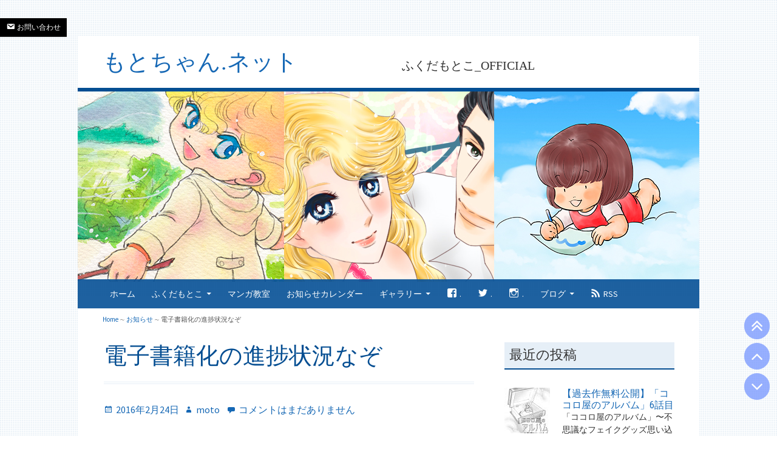

--- FILE ---
content_type: text/html; charset=UTF-8
request_url: https://motochan.net/info/info013
body_size: 61359
content:
<!DOCTYPE html>
<html lang="ja"
	prefix="og: http://ogp.me/ns#" >
<head>
<meta charset="UTF-8">
<meta name="viewport" content="width=device-width, initial-scale=1">
<link rel="profile" href="http://gmpg.org/xfn/11">
<link rel="pingback" href="https://motochan.net/motochan/xmlrpc.php">

<style type='text/css'>/*
Welcome to the Special Recent Posts Custom CSS editor!
Please add all your custom CSS here and avoid modifying the core plugin files, since that'll make upgrading the plugin problematic. Your custom CSS will be loaded in your <head> section of your wordpress theme, which means that your rules will take precedence. Just add your CSS here for what you want to change, you don't need to copy all the plugin's stylesheet content.
*/
.srp-widget-container {
    font-size: 1.4rem;
}
.srp-widget-container h6 {
    font-size: 1.6rem;
}</style><title>電子書籍化の進捗状況なぞ &#8211; もとちゃん.ネット</title>
<link rel="alternate" type="application/rss+xml" title="もとちゃん.ネット &raquo; フィード" href="https://motochan.net/feed" />
<link rel="alternate" type="application/rss+xml" title="もとちゃん.ネット &raquo; コメントフィード" href="https://motochan.net/comments/feed" />
<link rel="alternate" type="application/rss+xml" title="もとちゃん.ネット &raquo; 電子書籍化の進捗状況なぞ のコメントのフィード" href="https://motochan.net/info/info013/feed" />
		<script type="text/javascript">
			window._wpemojiSettings = {"baseUrl":"https:\/\/s.w.org\/images\/core\/emoji\/72x72\/","ext":".png","source":{"concatemoji":"https:\/\/motochan.net\/motochan\/wp-includes\/js\/wp-emoji-release.min.js"}};
			!function(e,n,t){var a;function i(e){var t=n.createElement("canvas"),a=t.getContext&&t.getContext("2d"),i=String.fromCharCode;return!(!a||!a.fillText)&&(a.textBaseline="top",a.font="600 32px Arial","flag"===e?(a.fillText(i(55356,56806,55356,56826),0,0),3e3<t.toDataURL().length):"diversity"===e?(a.fillText(i(55356,57221),0,0),t=a.getImageData(16,16,1,1).data,a.fillText(i(55356,57221,55356,57343),0,0),(t=a.getImageData(16,16,1,1).data)[0],t[1],t[2],t[3],!0):("simple"===e?a.fillText(i(55357,56835),0,0):a.fillText(i(55356,57135),0,0),0!==a.getImageData(16,16,1,1).data[0]))}function o(e){var t=n.createElement("script");t.src=e,t.type="text/javascript",n.getElementsByTagName("head")[0].appendChild(t)}t.supports={simple:i("simple"),flag:i("flag"),unicode8:i("unicode8"),diversity:i("diversity")},t.DOMReady=!1,t.readyCallback=function(){t.DOMReady=!0},t.supports.simple&&t.supports.flag&&t.supports.unicode8&&t.supports.diversity||(a=function(){t.readyCallback()},n.addEventListener?(n.addEventListener("DOMContentLoaded",a,!1),e.addEventListener("load",a,!1)):(e.attachEvent("onload",a),n.attachEvent("onreadystatechange",function(){"complete"===n.readyState&&t.readyCallback()})),(a=t.source||{}).concatemoji?o(a.concatemoji):a.wpemoji&&a.twemoji&&(o(a.twemoji),o(a.wpemoji)))}(window,document,window._wpemojiSettings);
		</script>
		<style type="text/css">
img.wp-smiley,
img.emoji {
	display: inline !important;
	border: none !important;
	box-shadow: none !important;
	height: 1em !important;
	width: 1em !important;
	margin: 0 .07em !important;
	vertical-align: -0.1em !important;
	background: none !important;
	padding: 0 !important;
}
</style>
<link rel='stylesheet' id='font-awesome-css'  href='https://motochan.net/motochan/wp-content/plugins/menu-icons/vendor/kucrut/icon-picker/css/types/font-awesome.min.css' type='text/css' media='all' />
<link rel='stylesheet' id='celtispack-style-css'  href='https://motochan.net/motochan/wp-content/plugins/celtispack/css/celtispack-style.css' type='text/css' media='all' />
<link rel='stylesheet' id='srp-layout-stylesheet-css'  href='https://motochan.net/motochan/wp-content/plugins/special-recent-posts/css/layout.css' type='text/css' media='all' />
<link rel='stylesheet' id='dashicons-css'  href='https://motochan.net/motochan/wp-includes/css/dashicons.min.css' type='text/css' media='all' />
<link rel='stylesheet' id='elusive-css'  href='https://motochan.net/motochan/wp-content/plugins/menu-icons/vendor/kucrut/icon-picker/css/types/elusive.min.css' type='text/css' media='all' />
<link rel='stylesheet' id='foundation-icons-css'  href='https://motochan.net/motochan/wp-content/plugins/menu-icons/vendor/kucrut/icon-picker/css/types/foundation-icons.min.css' type='text/css' media='all' />
<link rel='stylesheet' id='genericons-css'  href='https://motochan.net/motochan/wp-content/plugins/menu-icons/vendor/kucrut/icon-picker/css/types/genericons.min.css' type='text/css' media='all' />
<link rel='stylesheet' id='menu-icons-extra-css'  href='https://motochan.net/motochan/wp-content/plugins/menu-icons/css/extra.min.css' type='text/css' media='all' />
<link rel='stylesheet' id='rss-antenna-style-css'  href='https://motochan.net/motochan/wp-content/plugins/rss-antenna/rss-antenna.css' type='text/css' media='all' />
<link rel='stylesheet' id='front-css-yuzo_related_post-css'  href='https://motochan.net/motochan/wp-content/plugins/yuzo-related-post/assets/css/style.css' type='text/css' media='all' />
<link rel='stylesheet' id='kuorinka-fonts-css'  href='//fonts.googleapis.com/css?family=Source+Sans+Pro%3A400%2C600%2C700%2C400italic%2C600italic%2C700italic%7CRoboto+Condensed%3A300%2C400%2C700%2C300italic%2C400italic%2C700italic&#038;subset=latin%2Clatin-ext' type='text/css' media='all' />
<link rel='stylesheet' id='kuorinka-parent-style-css'  href='https://motochan.net/motochan/wp-content/themes/kuorinka/style.min.css' type='text/css' media='all' />
<link rel='stylesheet' id='kuorinka-style-css'  href='https://motochan.net/motochan/wp-content/themes/kuorinka_child/style.css' type='text/css' media='all' />
<link rel='stylesheet' id='simcal-qtip-css'  href='https://motochan.net/motochan/wp-content/plugins/google-calendar-events/assets/css/vendor/jquery.qtip.min.css' type='text/css' media='all' />
<link rel='stylesheet' id='simcal-default-calendar-grid-css'  href='https://motochan.net/motochan/wp-content/plugins/google-calendar-events/assets/css/default-calendar-grid.min.css' type='text/css' media='all' />
<link rel='stylesheet' id='simcal-default-calendar-list-css'  href='https://motochan.net/motochan/wp-content/plugins/google-calendar-events/assets/css/default-calendar-list.min.css' type='text/css' media='all' />
<link rel='stylesheet' id='cfm_frontend_menu-css'  href='https://motochan.net/motochan/wp-content/plugins/codeflavors-floating-menu/css/cfm_menu.css' type='text/css' media='all' />
<script type='text/javascript' src='https://motochan.net/motochan/wp-includes/js/jquery/jquery.js'></script>
<script type='text/javascript' src='https://motochan.net/motochan/wp-includes/js/jquery/jquery-migrate.min.js'></script>
<script type='text/javascript' src='https://motochan.net/motochan/wp-content/plugins/standard-widget-extensions/js/jquery.cookie.js'></script>
<script type='text/javascript' src='//cdnjs.cloudflare.com/ajax/libs/jquery-easing/1.4.1/jquery.easing.min.js'></script>
<script type='text/javascript' src='https://motochan.net/motochan/wp-content/plugins/codeflavors-floating-menu/js/cfm_menu.js'></script>
<link rel='https://api.w.org/' href='https://motochan.net/wp-json/' />
<link rel="EditURI" type="application/rsd+xml" title="RSD" href="https://motochan.net/motochan/xmlrpc.php?rsd" />
<link rel="wlwmanifest" type="application/wlwmanifest+xml" href="https://motochan.net/motochan/wp-includes/wlwmanifest.xml" /> 
<link rel='prev' title='【過去作無料公開】うちのパパとうちのママは仲がいい？' href='https://motochan.net/work/ikuji005' />
<link rel='next' title='【過去作無料公開】さらに当世お子様事情' href='https://motochan.net/work/info014' />
<meta name="generator" content="WordPress 4.4.33" />
<link rel='shortlink' href='https://motochan.net/?p=1175' />
<link rel="alternate" type="application/json+oembed" href="https://motochan.net/wp-json/oembed/1.0/embed?url=https%3A%2F%2Fmotochan.net%2Finfo%2Finfo013" />
<link rel="alternate" type="text/xml+oembed" href="https://motochan.net/wp-json/oembed/1.0/embed?url=https%3A%2F%2Fmotochan.net%2Finfo%2Finfo013&#038;format=xml" />
<style type="text/css" media="screen"></style>
<style type="text/css">
        .hm-swe-resize-message {
        height: 50%;
        width: 50%;
        margin: auto;
        position: absolute;
        top: 0; left: 0; bottom: 0; right: 0;
        z-index: 99999;

        color: white;
    }

    .hm-swe-modal-background {
        position: fixed;
        top: 0; left: 0; 	bottom: 0; right: 0;
        background: none repeat scroll 0% 0% rgba(0, 0, 0, 0.85);
        z-index: 99998;
        display: none;
    }
</style>
    <link rel="icon" type="image/x-icon" href="http://motochan.net/motochan/wp-content/uploads/2015/07/motochan_01b.png" />
<link rel="apple-touch-icon-precomposed" href="http://motochan.net/motochan/wp-content/uploads/2015/07/motochan_01b.png" />
		<style type="text/css">.recentcomments a{display:inline !important;padding:0 !important;margin:0 !important;}</style>
		
<!-- BEGIN: WP Social Bookmarking Light HEAD --><script>
    (function (d, s, id) {
        var js, fjs = d.getElementsByTagName(s)[0];
        if (d.getElementById(id)) return;
        js = d.createElement(s);
        js.id = id;
        js.src = "//connect.facebook.net/ja_JP/sdk.js#xfbml=1&version=v2.7";
        fjs.parentNode.insertBefore(js, fjs);
    }(document, 'script', 'facebook-jssdk'));
</script>
<style type="text/css">.wp_social_bookmarking_light{
    border: 0 !important;
    padding: 10px 0 30px 0 !important;
    margin: 0 !important;
}
.wp_social_bookmarking_light div{
    float: left !important;
    border: 0 !important;
    padding: 0 !important;
    margin: 0 5px 0px 0 !important;
    min-height: 30px !important;
    line-height: 18px !important;
    text-indent: 0 !important;
}
.wp_social_bookmarking_light img{
    border: 0 !important;
    padding: 0;
    margin: 0;
    vertical-align: top !important;
}
.wp_social_bookmarking_light_clear{
    clear: both !important;
}
#fb-root{
    display: none;
}
.wsbl_twitter{
    width: 100px;
}
.wsbl_facebook_like iframe{
    max-width: none !important;
}
</style>
<!-- END: WP Social Bookmarking Light HEAD -->

<style type="text/css" id="custom-header-css">#site-title, #site-title a { color: #1668b5 }</style>
<style type="text/css" id="custom-background-css">
body.custom-background { background-image: url('https://motochan.net/motochan/wp-content/themes/kuorinka/images/kuorinka_background.png'); background-repeat: repeat; background-position: top left; background-attachment: scroll; }
</style>
</head>

<body class="single single-post postid-1175 single-format-standard custom-background sidebar-subsidiary-1 custom-header-image primary-menu-active group-blog layout-2c-l" itemscope itemtype="http://schema.org/Blog">
<div id="page" class="site">
	<a class="skip-link screen-reader-text" href="#content">Skip to content</a>
	
		
	<header id="masthead" class="site-header" role="banner" aria-labelledby="site-title" itemscope="itemscope" itemtype="http://schema.org/WPHeader">
		
			
			<div class="site-branding">
			
				<div id="site-title" class="site-title" itemprop="headline">
					<div class="site-title-inner">
						<a href="https://motochan.net/" rel="home">もとちゃん.ネット</a>
					</div>
				</div>
				
				<div id="site-description" class="site-description" itemprop="description">ふくだもとこ_OFFICIAL</div>
			
			</div><!-- .site-branding -->
			
				
				
						<div id="kuorinka-header-image" class="kuorinka-header-image">
					<a href="https://motochan.net/" class="kuorinka-header-link" rel="home">
						<img class="header-image" src="https://motochan.net/motochan/wp-content/uploads/2016/07/905349e33db80f1f6ef456539fd059fa-1.jpg" width="1024" height="314" alt="もとちゃん.ネット">
					</a>
				</div><!-- #kuorinka-header-image -->	
						
				
		
	<button id="nav-toggle">Menu</button>
	
	<nav id="menu-primary" class="menu main-navigation" role="navigation" aria-labelledby="menu-primary-header" itemscope="itemscope" itemtype="http://schema.org/SiteNavigationElement">	
		<h2 class="screen-reader-text" id="menu-primary-header">Primary Menu</h2>
		
		<div class="wrap">
			
			<div class="menu-menu-container"><ul id="menu-primary-items" class="menu-items"><li id="menu-item-434" class="menu-item menu-item-type-custom menu-item-object-custom menu-item-home menu-item-434"><a href="https://motochan.net">ホーム</a></li>
<li id="menu-item-530" class="menu-item menu-item-type-custom menu-item-object-custom menu-item-has-children menu-item-530"><a>ふくだもとこ</a>
<ul class="sub-menu">
	<li id="menu-item-225" class="menu-item menu-item-type-post_type menu-item-object-page menu-item-225"><a href="https://motochan.net/profile">プロフィール</a></li>
	<li id="menu-item-529" class="menu-item menu-item-type-post_type menu-item-object-page menu-item-529"><a href="https://motochan.net/profile/moto-work-list01">作品リスト_シリーズ</a></li>
	<li id="menu-item-527" class="menu-item menu-item-type-post_type menu-item-object-page menu-item-527"><a href="https://motochan.net/profile/moto-work-list03">作品リスト_ロマンス</a></li>
	<li id="menu-item-528" class="menu-item menu-item-type-post_type menu-item-object-page menu-item-528"><a href="https://motochan.net/profile/moto-work-list02">作品リスト_読切り</a></li>
</ul>
</li>
<li id="menu-item-29" class="menu-item menu-item-type-post_type menu-item-object-page menu-item-29"><a title="毎週土曜日にやっています" href="https://motochan.net/class-info">マンガ教室</a></li>
<li id="menu-item-544" class="menu-item menu-item-type-post_type menu-item-object-page menu-item-544"><a href="https://motochan.net/calendar">お知らせカレンダー</a></li>
<li id="menu-item-672" class="menu-item menu-item-type-custom menu-item-object-custom menu-item-has-children menu-item-672"><a>ギャラリー</a>
<ul class="sub-menu">
	<li id="menu-item-1399" class="menu-item menu-item-type-taxonomy menu-item-object-category menu-item-1399"><a href="https://motochan.net/category/cocoroya">ココロ屋</a></li>
	<li id="menu-item-985" class="menu-item menu-item-type-taxonomy menu-item-object-post_tag menu-item-985"><a href="https://motochan.net/tag/comedy">コメディ</a></li>
	<li id="menu-item-861" class="menu-item menu-item-type-taxonomy menu-item-object-post_tag menu-item-861"><a href="https://motochan.net/tag/dog">わんこのマンガ</a></li>
	<li id="menu-item-671" class="menu-item menu-item-type-taxonomy menu-item-object-category menu-item-671"><a title="簡単レシピをお楽しみくださいね" href="https://motochan.net/category/work/rinta">鈴太のおいしくできるモン!</a></li>
	<li id="menu-item-712" class="menu-item menu-item-type-taxonomy menu-item-object-post_tag menu-item-712"><a href="https://motochan.net/tag/ikuji">ふくだ家の育児マンガ</a></li>
</ul>
</li>
<li id="menu-item-1402" class="menu-item menu-item-type-custom menu-item-object-custom menu-item-1402"><a title="Facebookページ福田素子　Official" target="_blank" href="https://www.facebook.com/f.motoko/"><i class="_mi _before genericon genericon-facebook" aria-hidden="true"></i><span>.</span></a></li>
<li id="menu-item-1401" class="menu-item menu-item-type-custom menu-item-object-custom menu-item-1401"><a title="twitterふくだもとこ@オフィシャル" target="_blank" href="https://twitter.com/motoofficial"><i class="_mi _before genericon genericon-twitter" aria-hidden="true"></i><span>.</span></a></li>
<li id="menu-item-1400" class="menu-item menu-item-type-custom menu-item-object-custom menu-item-1400"><a title="Instagram 福田素子" target="_blank" href="https://www.instagram.com/fukudamotoko/"><i class="_mi _before genericon genericon-instagram" aria-hidden="true"></i><span>.</span></a></li>
<li id="menu-item-33" class="menu-item menu-item-type-custom menu-item-object-custom menu-item-has-children menu-item-33"><a title="更新がんばってます">ブログ</a>
<ul class="sub-menu">
	<li id="menu-item-31" class="menu-item menu-item-type-custom menu-item-object-custom menu-item-31"><a title="マンガ絵日記、趣味のイラスト、ねこ話、もちろん仕事のお話も" target="_blank" href="http://motokochan.doorblog.jp/">ちゃんとモト</a></li>
	<li id="menu-item-32" class="menu-item menu-item-type-custom menu-item-object-custom menu-item-32"><a title="スタッフもがんばってます" target="_blank" href="http://cocoroya.doorblog.jp/">きりんが丘のココロ屋</a></li>
</ul>
</li>
<li id="menu-item-435" class="menu-item menu-item-type-custom menu-item-object-custom menu-item-435"><a href="https://motochan.net/?feed=rss2"><i class="_mi _before dashicons dashicons-rss" aria-hidden="true"></i><span>RSS</span></a></li>
</ul></div>		
		</div><!-- .wrap -->
		
	</nav><!-- #menu-primary -->

		
	</header><!-- #masthead -->
	
		
	
		<nav role="navigation" aria-label="Breadcrumbs" class="breadcrumb-trail breadcrumbs" itemprop="breadcrumb">
			<span class="trail-before"><h2 class="screen-reader-text">Breadcrumbs</h2><div class="wrap"></span> 
			<span class="trail-begin"><a href="https://motochan.net" title="もとちゃん.ネット" rel="home">Home</a></span>
			 <span class="sep">&#8764;</span> <a href="https://motochan.net/category/info" title="お知らせ">お知らせ</a>
			 <span class="sep">&#8764;</span> <span class="trail-end">電子書籍化の進捗状況なぞ</span>
			 <span class="trail-after"></div></span>
		</nav>
	<div id="content" class="site-content">
		<div class="wrap">
			<div class="wrap-inside">

	<div id="primary" class="content-area">
		<main id="main" class="site-main" role="main" itemprop="mainContentOfPage">

		
			
<article id="post-1175" class="post-1175 post type-post status-publish format-standard has-post-thumbnail category-info entry" itemscope="itemscope" itemtype="http://schema.org/BlogPosting" itemprop="blogPost">

		
		<header class="entry-header">
			<h1 class="entry-title" itemprop="headline">電子書籍化の進捗状況なぞ</h1>		</header><!-- .entry-header -->
	
			<div class="entry-meta">
		<span class="entry-date"><span class="screen-reader-text">Posted on </span><a href="https://motochan.net/info/info013" rel="bookmark"><time class="entry-date" datetime="2016-02-24T10:46:33+00:00"itemprop="datePublished">2016年2月24日</time></a></span><span class="byline"><span class="entry-author" itemprop="author" itemscope="itemscope" itemtype="http://schema.org/Person"><span class="screen-reader-text">Author </span><a class="entry-author-link" href="https://motochan.net/author/moto" rel="author" itemprop="url"><span itemprop="name">moto</span></a></span></span>					<span class="comments-link"><a href="https://motochan.net/info/info013#respond" class="comments-link" itemprop="discussionURL"><span class="screen-reader-text">電子書籍化の進捗状況なぞ への</span>コメントはまだありません</a></span>
			</div><!-- .entry-meta -->
		
		<div class="entry-content" itemprop="articleBody">
			<div class='wp_social_bookmarking_light'>        <div class="wsbl_hatena_button"><a href="//b.hatena.ne.jp/entry/https://motochan.net/info/info013" class="hatena-bookmark-button" data-hatena-bookmark-title="電子書籍化の進捗状況なぞ" data-hatena-bookmark-layout="standard" title="このエントリーをはてなブックマークに追加"> <img src="//b.hatena.ne.jp/images/entry-button/button-only@2x.png" alt="このエントリーをはてなブックマークに追加" width="20" height="20" style="border: none;" /></a><script type="text/javascript" src="//b.hatena.ne.jp/js/bookmark_button.js" charset="utf-8" async="async"></script></div>        <div class="wsbl_twitter"><a href="https://twitter.com/share" class="twitter-share-button" data-url="https://motochan.net/info/info013" data-text="電子書籍化の進捗状況なぞ" data-via="@motoofficial" data-lang="ja">Tweet</a></div>        <div class="wsbl_facebook_like"><div id="fb-root"></div><fb:like href="https://motochan.net/info/info013" layout="button_count" action="like" width="100" share="true" show_faces="false" ></fb:like></div>        <div class="wsbl_pinterest"><a href="//www.pinterest.com/pin/create/button/" data-pin-do="buttonBookmark" data-pin-lang="ja"  ></a></div>        <div class="wsbl_google_plus_one"><g:plusone size="medium" annotation="none" href="https://motochan.net/info/info013" ></g:plusone></div>        <div class="wsbl_line"><a href='http://line.me/R/msg/text/?%E9%9B%BB%E5%AD%90%E6%9B%B8%E7%B1%8D%E5%8C%96%E3%81%AE%E9%80%B2%E6%8D%97%E7%8A%B6%E6%B3%81%E3%81%AA%E3%81%9E%0D%0Ahttps%3A%2F%2Fmotochan.net%2Finfo%2Finfo013' title='LINEで送る' rel=nofollow class='wp_social_bookmarking_light_a' ><img src='https://motochan.net/motochan/wp-content/plugins/wp-social-bookmarking-light/public/images/line88x20.png' alt='LINEで送る' title='LINEで送る' width='88' height='20' class='wp_social_bookmarking_light_img' /></a></div>        <div class="wsbl_pocket"><a href="https://getpocket.com/save" class="pocket-btn" data-lang="en" data-save-url="https://motochan.net/info/info013" data-pocket-count="none" data-pocket-align="left" >Pocket</a><script type="text/javascript">!function(d,i){if(!d.getElementById(i)){var j=d.createElement("script");j.id=i;j.src="https://widgets.getpocket.com/v1/j/btn.js?v=1";var w=d.getElementById(i);d.body.appendChild(j);}}(document,"pocket-btn-js");</script></div></div>
<br class='wp_social_bookmarking_light_clear' />
<p>去年の夏以降、それまで仕事してきたジャンルや雑誌を移動して描いておりますが、同時に仕事場では過去作の電子書籍化を進めています。</p><p>以前も描いたのですが、うちは作品量はわりとあるんですけど、そのほとんどはコミックス化になっていません。さらにかなりアチコチの出版社や編集部で仕事をしているわ休刊や出版社倒産でシリーズ物がいくつもにまたがっていたりとかなりフリーダムな状態。</p><p>よくサイト経由などで「〜の単行本はいつ出るんですか？」とか「雑誌で〜読んだんですが、既刊本が見つかりません」とか嬉し悲しなお問い合わせをいただいていました。その度に「コミックス化の予定はありません。過去作を読めるのは再録のみ」という申し訳ないお返事を返していましてー</p><p>それをなんとかできないかと以前から相方である夫と話して試行錯誤しておりました。<br />でまあ、なんとかめどがたったかなと思ったのでちょっと進捗状況をば。</p><p>とりあえずは問い合わせの多いものやこの機会に読んでもらえたらというものをちびちびと進めています。<br />当たり前ですがアナログ原稿が多いのでスキャンから<br />そしてテキストを打ちなおして、表紙絵のタイトル文字などもデザインし直して…<br />（フォントや表紙ロゴデザイン等の権利関係もあるので）この辺りは相方と息子が担当になっております。</p><p>今年前半には形にできそうなところまできたやつがいくつか<span style="font-family: 'Noto Sans CJK JP';">…</span>なかでも「新・コドモのお医者」はお問い合わせが多いのととても読んで欲しいものなので作業急いでいます。できたらパックして納品して配信となる予定なのでその時はまた宣伝させてもらおうかなと思っています。他のシリーズやテーマ別にまとめた読み切り作品集なども進行中です。<br /><a href="https://motochan.net/motochan/wp-content/uploads/2016/02/c1100d7a1ba01e273e67714829ad2609.jpg" rel="attachment wp-att-1176"><br /></a><a href="https://motochan.net/motochan/wp-content/uploads/2016/02/c1100d7a1ba01e273e67714829ad2609.jpg" rel="attachment wp-att-1176"><img class="alignnone wp-image-1176 size-full" src="https://motochan.net/motochan/wp-content/uploads/2016/02/c1100d7a1ba01e273e67714829ad2609.jpg" alt="スクリーンショット 2016-02-24 09.30.40" width="584" height="739" srcset="https://motochan.net/motochan/wp-content/uploads/2016/02/c1100d7a1ba01e273e67714829ad2609-237x300.jpg 237w, https://motochan.net/motochan/wp-content/uploads/2016/02/c1100d7a1ba01e273e67714829ad2609.jpg 584w" sizes="(max-width: 584px) 100vw, 584px" /></a>「橘屋」シリーズや「愛情物語」シリーズの電子化されていない分はうちがやろうかなと思っていたらやってくれるところがあったのでそちらにおまかせしています。じっと待っているところ。</p><p>ちなみに作品作りをしつつの電子書籍化の作業がそれなりに時間がかかるのもあって「読んでもたらいたい」という気持ちから一部作品をこのサイトで無料公開しています。こちらそう間をおかず更新していきたいと思っていますので楽しんでいただければと思います。（電子書籍化の方より調整がライトなので作業がやや早いのです）<br />既刊　電子書籍もよろしくお願いいたしますm(__)m<br /><a href="http://www.ebookjapan.jp/ebj/search_book/?q=%E7%A6%8F%E7%94%B0%E7%B4%A0%E5%AD%90">ebookjapan</a>　<br /><a href="https://comic.k-manga.jp/search/word/福田素子">まんが王国</a>　<br /><a href="http://renta.papy.co.jp/renta/sc/frm/list?word=%A4%D5%A4%AF%A4%C0%A4%E2%A4%C8%A4%B3&amp;rsi=a&amp;type=desc&amp;future=0&amp;suggest=on&amp;sort=rank">Renta!</a>　<br /><a href="http://www.amazon.co.jp/s/ref=sr_st_featured-rank?keywords=福田素子&amp;fst=as%3Aoff&amp;rh=n%3A465392%2Ck%3A福田素子%2Cp_n_srvg_2374648051%3A2450763051&amp;qid=1456277506&amp;__mk_ja_JP=カタカナ&amp;sort=featured-rank">Kindle</a>　</p><!-- Begin Yuzo --><div class='yuzo_related_post style-1'  data-version='5.12.82'><!-- with result --><div class='yuzo_clearfixed yuzo__title'><h3>こちらの記事もどうぞ</h3></div><div class='yuzo_wraps'>
						  <div class="relatedthumb relatedpost-713 " style="width:110px;float:left;overflow:hidden;">  
							  
							  <a  href="https://motochan.net/info/info003"  >
									  <div class="yuzo-img-wrap " >
										
										<div class="yuzo-img" style="background:url('https://motochan.net/motochan/wp-content/uploads/2015/08/20150816-3-150x150.jpg') 50% 50% no-repeat;width: 110px;;max-width:100%;height:110px;margin-bottom: 5px;background-size: cover; "></div>
									  </div>
									  
								   <span class="yuzo__text--title" style="font-size:13px;">【掲載情報】さくひんいろいろ</span>
							  
							  
							  </a>

						  </div>
						  <div class="relatedthumb relatedpost-1133 " style="width:110px;float:left;overflow:hidden;">  
							  
							  <a  href="https://motochan.net/info/info010"  >
									  <div class="yuzo-img-wrap " >
										
										<div class="yuzo-img" style="background:url('https://motochan.net/motochan/wp-content/uploads/2016/01/2015-03-21-14.41.58-150x150.jpg') 50% 50% no-repeat;width: 110px;;max-width:100%;height:110px;margin-bottom: 5px;background-size: cover; "></div>
									  </div>
									  
								   <span class="yuzo__text--title" style="font-size:13px;">コミックスフェスタ今年ありません〜...</span>
							  
							  
							  </a>

						  </div>
						  <div class="relatedthumb relatedpost-627 " style="width:110px;float:left;overflow:hidden;">  
							  
							  <a  href="https://motochan.net/info/ecomic_smile01"  >
									  <div class="yuzo-img-wrap " >
										
										<div class="yuzo-img" style="background:url('https://motochan.net/motochan/wp-content/uploads/2015/07/4fb05a0abf7e1bfd47e0c0bfa0cded78-150x150.jpg') 50% 50% no-repeat;width: 110px;;max-width:100%;height:110px;margin-bottom: 5px;background-size: cover; "></div>
									  </div>
									  
								   <span class="yuzo__text--title" style="font-size:13px;">【スマイルで歩こう!!】電子コミック化の作業中...</span>
							  
							  
							  </a>

						  </div>
						  <div class="relatedthumb relatedpost-572 " style="width:110px;float:left;overflow:hidden;">  
							  
							  <a  href="https://motochan.net/info/renewal"  >
									  <div class="yuzo-img-wrap " >
										
										<div class="yuzo-img" style="background:url('http://motochan.net/motochan/wp-content/uploads/2015/07/prof-img.jpg') 50% 50% no-repeat;width: 110px;;max-width:100%;height:110px;margin-bottom: 5px;background-size: cover; "></div>
									  </div>
									  
								   <span class="yuzo__text--title" style="font-size:13px;">HPリニューアルいたしました</span>
							  
							  
							  </a>

						  </div>
						  <div class="relatedthumb relatedpost-757 " style="width:110px;float:left;overflow:hidden;">  
							  
							  <a  href="https://motochan.net/info/info004"  >
									  <div class="yuzo-img-wrap " >
										
										<div class="yuzo-img" style="background:url('https://motochan.net/motochan/wp-content/uploads/2015/09/c56354e6753eb196d4338c538cc4111c-150x150.png') 50% 50% no-repeat;width: 110px;;max-width:100%;height:110px;margin-bottom: 5px;background-size: cover; "></div>
									  </div>
									  
								   <span class="yuzo__text--title" style="font-size:13px;">別府大学で集中講座やってきました〜...</span>
							  
							  
							  </a>

						  </div></div> <!-- end wrap -->
</div> <style>
								.yuzo_related_post img{width:110px !important; height:110px !important;}
								.yuzo_related_post .relatedthumb{line-height:15px;background: !important;color:!important;}
								.yuzo_related_post .relatedthumb:hover{background:#fcfcf4 !important; -webkit-transition: background 0.2s linear; -moz-transition: background 0.2s linear; -o-transition: background 0.2s linear; transition: background 0.2s linear;;color:!important;}
								.yuzo_related_post .relatedthumb a{color:!important;}
								.yuzo_related_post .relatedthumb a:hover{ color:}!important;}
								.yuzo_related_post .relatedthumb:hover a{ color:!important;}
								.yuzo_related_post .relatedthumb:hover .yuzo__text--title{ color:!important;}
								.yuzo_related_post .yuzo_text, .yuzo_related_post .yuzo_views_post {color:!important;}
								.yuzo_related_post .relatedthumb:hover .yuzo_text, .yuzo_related_post:hover .yuzo_views_post {color:!important;}
								.yuzo_related_post .relatedthumb{  margin: 0px  0px  0px  0px;   padding: 5px  5px  5px  5px;  }
								
								</style> <script>
						  jQuery(document).ready(function( $ ){
							jQuery('.yuzo_related_post .yuzo_wraps').equalizer({ columns : '> div' });
						   });
						  </script> <!-- End Yuzo :) --><div class='wp_social_bookmarking_light'>        <div class="wsbl_hatena_button"><a href="//b.hatena.ne.jp/entry/https://motochan.net/info/info013" class="hatena-bookmark-button" data-hatena-bookmark-title="電子書籍化の進捗状況なぞ" data-hatena-bookmark-layout="standard" title="このエントリーをはてなブックマークに追加"> <img src="//b.hatena.ne.jp/images/entry-button/button-only@2x.png" alt="このエントリーをはてなブックマークに追加" width="20" height="20" style="border: none;" /></a><script type="text/javascript" src="//b.hatena.ne.jp/js/bookmark_button.js" charset="utf-8" async="async"></script></div>        <div class="wsbl_twitter"><a href="https://twitter.com/share" class="twitter-share-button" data-url="https://motochan.net/info/info013" data-text="電子書籍化の進捗状況なぞ" data-via="@motoofficial" data-lang="ja">Tweet</a></div>        <div class="wsbl_facebook_like"><div id="fb-root"></div><fb:like href="https://motochan.net/info/info013" layout="button_count" action="like" width="100" share="true" show_faces="false" ></fb:like></div>        <div class="wsbl_pinterest"><a href="//www.pinterest.com/pin/create/button/" data-pin-do="buttonBookmark" data-pin-lang="ja"  ></a></div>        <div class="wsbl_google_plus_one"><g:plusone size="medium" annotation="none" href="https://motochan.net/info/info013" ></g:plusone></div>        <div class="wsbl_line"><a href='http://line.me/R/msg/text/?%E9%9B%BB%E5%AD%90%E6%9B%B8%E7%B1%8D%E5%8C%96%E3%81%AE%E9%80%B2%E6%8D%97%E7%8A%B6%E6%B3%81%E3%81%AA%E3%81%9E%0D%0Ahttps%3A%2F%2Fmotochan.net%2Finfo%2Finfo013' title='LINEで送る' rel=nofollow class='wp_social_bookmarking_light_a' ><img src='https://motochan.net/motochan/wp-content/plugins/wp-social-bookmarking-light/public/images/line88x20.png' alt='LINEで送る' title='LINEで送る' width='88' height='20' class='wp_social_bookmarking_light_img' /></a></div>        <div class="wsbl_pocket"><a href="https://getpocket.com/save" class="pocket-btn" data-lang="en" data-save-url="https://motochan.net/info/info013" data-pocket-count="none" data-pocket-align="left" >Pocket</a><script type="text/javascript">!function(d,i){if(!d.getElementById(i)){var j=d.createElement("script");j.id=i;j.src="https://widgets.getpocket.com/v1/j/btn.js?v=1";var w=d.getElementById(i);d.body.appendChild(j);}}(document,"pocket-btn-js");</script></div></div>
<br class='wp_social_bookmarking_light_clear' />
					</div><!-- .entry-content -->

		<footer class="entry-footer">
			<span class="entry-terms category" itemprop="articleSection">Posted in <a href="https://motochan.net/category/info" rel="tag">お知らせ</a></span>					</footer><!-- .entry-footer -->
		
		
</article><!-- #post-## --><div id="black-studio-tinymce-3" class="widget_black_studio_tinymce widget"><div class="textwidget"><p><span style="color: #ff00ff;"><a href="http://ck.jp.ap.valuecommerce.com/servlet/referral?sid=3232934&amp;pid=883610789&amp;vc_url=http%3A%2F%2Fwww.papy.co.jp%2Fcnt%2F%3Fac%3Da-rvaluec2cf1%26pg%3D%252Frenta%252Fsc%252Ffrm%252Fitem%252F89841%252F" target="_blank">ティンカーベルは王子を惑わす</a>　Renta! で先行配信中！<br /></span><span style="color: #ff00ff;"><a href="http://ck.jp.ap.valuecommerce.com/servlet/referral?sid=3232934&amp;pid=883610789&amp;vc_url=http%3A%2F%2Fwww.papy.co.jp%2Fcnt%2F%3Fac%3Da-rvaluec2cf1%26pg%3D%252Frenta%252Fsc%252Ffrm%252Fitem%252F77861%252F" target="_blank">魔法使いの願い事</a>　配信中！<br /><span style="color: #ff0000;"><a href="http://www.amazon.co.jp/%E6%AF%8D%E4%BD%93%E4%BF%9D%E8%AD%B7%E6%B3%95%E6%8C%87%E5%AE%9A%E5%8C%BB-%E6%A3%AE%E4%B8%8B%E5%85%89%E5%AD%90-1-%E7%A6%8F%E7%94%B0%E7%B4%A0%E5%AD%90-ebook/dp/B016VS2A9S/ref=as_sl_pc_tf_mfw?&amp;linkCode=wey&amp;tag=motonomoto-22" target="_blank">母体保護法指定医 森下光子 1</a>~4 Kindleストアで予約受付中！</span><br /></span></p>
</div></div>				<nav class="navigation post-navigation" role="navigation" aria-labelledby="post-navigation-header">
		<h2 class="screen-reader-text" id="post-navigation-header">Post navigation</h2>
		<div class="nav-links">
			<div class="nav-previous"><a href="https://motochan.net/work/ikuji005" rel="prev">【過去作無料公開】うちのパパとうちのママは仲がいい？</a></div><div class="nav-next"><a href="https://motochan.net/work/info014" rel="next">【過去作無料公開】さらに当世お子様事情</a></div>		</div><!-- .nav-links -->
	</nav><!-- .navigation -->
	
			
<div id="comments" class="comments-area">

	
	
	
	 
				<div id="respond" class="comment-respond">
			<h3 id="reply-title" class="comment-reply-title">コメントを残す <small><a rel="nofollow" id="cancel-comment-reply-link" href="/info/info013#respond" style="display:none;">コメントをキャンセル</a></small></h3>				<form action="https://motochan.net/motochan/wp-comments-post.php" method="post" id="commentform" class="comment-form" novalidate>
					<p class="comment-form-comment"><label for="comment">コメント</label><textarea id="comment" name="comment" cols="45" rows="4" aria-required="true""></textarea></p><p class="comment-form-author"><label for="author">名前</label> <input id="author" name="author" type="text" value="" size="30" /></p>


<p class="form-submit"><input name="submit" type="submit" id="submit" class="submit" value="コメントを送信" /> <input type='hidden' name='comment_post_ID' value='1175' id='comment_post_ID' />
<input type='hidden' name='comment_parent' id='comment_parent' value='0' />
</p><p class="tsa_param_field_tsa_" style="display:none;">email confirm<span class="required">*</span><input type="text" name="tsa_email_param_field___" id="tsa_email_param_field___" size="30" value="" />
	</p><p class="tsa_param_field_tsa_2" style="display:none;">post date<span class="required">*</span><input type="text" name="tsa_param_field_tsa_3" id="tsa_param_field_tsa_3" size="30" value="2026-01-21 01:46:18" />
	</p><p id="throwsSpamAway">日本語が含まれない投稿は無視されますのでご注意ください。（スパム対策）</p>				</form>
					</div><!-- #respond -->
		
</div><!-- #comments -->

		
		</main><!-- #main -->
	</div><!-- #primary -->


				
	<aside id="sidebar-primary" class="sidebar" role="complementary" aria-labelledby="sidebar-primary-header" itemscope="itemscope" itemtype="http://schema.org/WPSideBar">
		<h2 class="screen-reader-text" id="sidebar-primary-header">Primary Sidebar</h2>
		
				
			<section id="wdg_specialrecentpostsfree-2" class="widget widget_specialrecentpostsFree"><h3 class="widget-title srp-widget-title">&#26368;&#36817;&#12398;&#25237;&#31295;</h3><!-- BEGIN Special Recent Posts FREE Edition v2.0.4 --><div class="srp-widget-container"><div id="wdg_specialrecentpostsfree-2-srp-singlepost-1" class="srp-widget-singlepost"><div class="srp-post-content-container"><div class="srp-thumbnail-box"><a class="srp-post-thumbnail-link" href="https://motochan.net/cocoroya/cocoroya006" title="&#12304;&#36942;&#21435;&#20316;&#28961;&#26009;&#20844;&#38283;&#12305;&#12300;&#12467;&#12467;&#12525;&#23627;&#12398;&#12450;&#12523;&#12496;&#12512;&#12301;6&#35441;&#30446;"><img src="https://motochan.net/motochan/wp-content/plugins/special-recent-posts/cache/srpthumb-p1643-75x75-no.jpg" class="srp-post-thumbnail" alt="&#12304;&#36942;&#21435;&#20316;&#28961;&#26009;&#20844;&#38283;&#12305;&#12300;&#12467;&#12467;&#12525;&#23627;&#12398;&#12450;&#12523;&#12496;&#12512;&#12301;6&#35441;&#30446;" /></a></div><div class="srp-content-box"><h6 class="srp-post-title"><a class="srp-post-title-link" href="https://motochan.net/cocoroya/cocoroya006" title="&#12304;&#36942;&#21435;&#20316;&#28961;&#26009;&#20844;&#38283;&#12305;&#12300;&#12467;&#12467;&#12525;&#23627;&#12398;&#12450;&#12523;&#12496;&#12512;&#12301;6&#35441;&#30446;">&#12304;&#36942;&#21435;&#20316;&#28961;&#26009;&#20844;&#38283;&#12305;&#12300;&#12467;&#12467;&#12525;&#23627;&#12398;&#12450;&#12523;&#12496;&#12512;&#12301;6&#35441;&#30446;</a></h6><div class="srp-post-content">「ココロ屋のアルバム」〜不思議なフェイクグッズ思い込みのフィルターを付けて見たらホントの姿が見えなく<a class="srp-post-stringbreak-link" href="https://motochan.net/cocoroya/cocoroya006" title="&#12304;&#36942;&#21435;&#20316;&#28961;&#26009;&#20844;&#38283;&#12305;&#12300;&#12467;&#12467;&#12525;&#23627;&#12398;&#12450;&#12523;&#12496;&#12512;&#12301;6&#35441;&#30446;">[...]</a></div></div></div></div><div id="wdg_specialrecentpostsfree-2-srp-singlepost-2" class="srp-widget-singlepost"><div class="srp-post-content-container"><div class="srp-thumbnail-box"><a class="srp-post-thumbnail-link" href="https://motochan.net/info/info018" title="&#12300;&#12510;&#12531;&#12460;&#22259;&#26360;&#39208;Z&#12301;&#12373;&#12435;&#12391;&#12398;&#37197;&#20449;&#12395;&#12388;&#12356;&#12390;"><img src="https://motochan.net/motochan/wp-content/plugins/special-recent-posts/cache/srpthumb-p1603-75x75-no.jpg" class="srp-post-thumbnail" alt="&#12300;&#12510;&#12531;&#12460;&#22259;&#26360;&#39208;Z&#12301;&#12373;&#12435;&#12391;&#12398;&#37197;&#20449;&#12395;&#12388;&#12356;&#12390;" /></a></div><div class="srp-content-box"><h6 class="srp-post-title"><a class="srp-post-title-link" href="https://motochan.net/info/info018" title="&#12300;&#12510;&#12531;&#12460;&#22259;&#26360;&#39208;Z&#12301;&#12373;&#12435;&#12391;&#12398;&#37197;&#20449;&#12395;&#12388;&#12356;&#12390;">&#12300;&#12510;&#12531;&#12460;&#22259;&#26360;&#39208;Z&#12301;&#12373;&#12435;&#12391;&#12398;&#37197;&#20449;&#12395;&#12388;&#12356;&#12390;</a></h6><div class="srp-post-content">【お知らせです】「うちのマンガを読んでもらいたい」「読んで少しだけでも楽しい時間が提供できたらうれし<a class="srp-post-stringbreak-link" href="https://motochan.net/info/info018" title="&#12300;&#12510;&#12531;&#12460;&#22259;&#26360;&#39208;Z&#12301;&#12373;&#12435;&#12391;&#12398;&#37197;&#20449;&#12395;&#12388;&#12356;&#12390;">[...]</a></div></div></div></div><div id="wdg_specialrecentpostsfree-2-srp-singlepost-3" class="srp-widget-singlepost"><div class="srp-post-content-container"><div class="srp-thumbnail-box"><a class="srp-post-thumbnail-link" href="https://motochan.net/work/cocoroya005" title="&#12304;&#36942;&#21435;&#20316;&#28961;&#26009;&#20844;&#38283;&#12305;&#12300;&#12467;&#12467;&#12525;&#23627;&#12398;&#12450;&#12523;&#12496;&#12512;&#12301;5&#35441;&#30446;"><img src="https://motochan.net/motochan/wp-content/plugins/special-recent-posts/cache/srpthumb-p1600-75x75-no.jpg" class="srp-post-thumbnail" alt="&#12304;&#36942;&#21435;&#20316;&#28961;&#26009;&#20844;&#38283;&#12305;&#12300;&#12467;&#12467;&#12525;&#23627;&#12398;&#12450;&#12523;&#12496;&#12512;&#12301;5&#35441;&#30446;" /></a></div><div class="srp-content-box"><h6 class="srp-post-title"><a class="srp-post-title-link" href="https://motochan.net/work/cocoroya005" title="&#12304;&#36942;&#21435;&#20316;&#28961;&#26009;&#20844;&#38283;&#12305;&#12300;&#12467;&#12467;&#12525;&#23627;&#12398;&#12450;&#12523;&#12496;&#12512;&#12301;5&#35441;&#30446;">&#12304;&#36942;&#21435;&#20316;&#28961;&#26009;&#20844;&#38283;&#12305;&#12300;&#12467;&#12467;&#12525;&#23627;&#12398;&#12450;&#12523;&#12496;&#12512;&#12301;5&#35441;&#30446;</a></h6><div class="srp-post-content">「わかっている」って思った時から目の前のブラインドが降りる「あの人はこんな人」それは「あなたが見てい<a class="srp-post-stringbreak-link" href="https://motochan.net/work/cocoroya005" title="&#12304;&#36942;&#21435;&#20316;&#28961;&#26009;&#20844;&#38283;&#12305;&#12300;&#12467;&#12467;&#12525;&#23627;&#12398;&#12450;&#12523;&#12496;&#12512;&#12301;5&#35441;&#30446;">[...]</a></div></div></div></div><div id="wdg_specialrecentpostsfree-2-srp-singlepost-4" class="srp-widget-singlepost"><div class="srp-post-content-container"><div class="srp-thumbnail-box"><a class="srp-post-thumbnail-link" href="https://motochan.net/cocoroya/cocoroya004" title="&#12304;&#36942;&#21435;&#20316;&#28961;&#26009;&#20844;&#38283;&#12305;&#12300;&#12467;&#12467;&#12525;&#23627;&#12398;&#12450;&#12523;&#12496;&#12512;&#12301;&#65300;&#35441;&#30446;"><img src="https://motochan.net/motochan/wp-content/plugins/special-recent-posts/cache/srpthumb-p1575-75x75-no.jpg" class="srp-post-thumbnail" alt="&#12304;&#36942;&#21435;&#20316;&#28961;&#26009;&#20844;&#38283;&#12305;&#12300;&#12467;&#12467;&#12525;&#23627;&#12398;&#12450;&#12523;&#12496;&#12512;&#12301;&#65300;&#35441;&#30446;" /></a></div><div class="srp-content-box"><h6 class="srp-post-title"><a class="srp-post-title-link" href="https://motochan.net/cocoroya/cocoroya004" title="&#12304;&#36942;&#21435;&#20316;&#28961;&#26009;&#20844;&#38283;&#12305;&#12300;&#12467;&#12467;&#12525;&#23627;&#12398;&#12450;&#12523;&#12496;&#12512;&#12301;&#65300;&#35441;&#30446;">&#12304;&#36942;&#21435;&#20316;&#28961;&#26009;&#20844;&#38283;&#12305;&#12300;&#12467;&#12467;&#12525;&#23627;&#12398;&#12450;&#12523;&#12496;&#12512;&#12301;&#65300;&#35441;&#30446;</a></h6><div class="srp-post-content">「ココロ屋のアルバム」４話目〜オーダーメイドコーヒーカップ〜ココロ屋で「理想の相手の見つけ方」を聞い<a class="srp-post-stringbreak-link" href="https://motochan.net/cocoroya/cocoroya004" title="&#12304;&#36942;&#21435;&#20316;&#28961;&#26009;&#20844;&#38283;&#12305;&#12300;&#12467;&#12467;&#12525;&#23627;&#12398;&#12450;&#12523;&#12496;&#12512;&#12301;&#65300;&#35441;&#30446;">[...]</a></div></div></div></div><div id="wdg_specialrecentpostsfree-2-srp-singlepost-5" class="srp-widget-singlepost"><div class="srp-post-content-container"><div class="srp-thumbnail-box"><a class="srp-post-thumbnail-link" href="https://motochan.net/cocoroya/cocoroya003" title="&#12304;&#36942;&#21435;&#20316;&#28961;&#26009;&#20844;&#38283;&#12305;&#12300;&#12467;&#12467;&#12525;&#23627;&#12398;&#12450;&#12523;&#12496;&#12512;&#12301;&#65299;&#35441;&#30446;"><img src="https://motochan.net/motochan/wp-content/plugins/special-recent-posts/cache/srpthumb-p1541-75x75-no.jpg" class="srp-post-thumbnail" alt="&#12304;&#36942;&#21435;&#20316;&#28961;&#26009;&#20844;&#38283;&#12305;&#12300;&#12467;&#12467;&#12525;&#23627;&#12398;&#12450;&#12523;&#12496;&#12512;&#12301;&#65299;&#35441;&#30446;" /></a></div><div class="srp-content-box"><h6 class="srp-post-title"><a class="srp-post-title-link" href="https://motochan.net/cocoroya/cocoroya003" title="&#12304;&#36942;&#21435;&#20316;&#28961;&#26009;&#20844;&#38283;&#12305;&#12300;&#12467;&#12467;&#12525;&#23627;&#12398;&#12450;&#12523;&#12496;&#12512;&#12301;&#65299;&#35441;&#30446;">&#12304;&#36942;&#21435;&#20316;&#28961;&#26009;&#20844;&#38283;&#12305;&#12300;&#12467;&#12467;&#12525;&#23627;&#12398;&#12450;&#12523;&#12496;&#12512;&#12301;&#65299;&#35441;&#30446;</a></h6><div class="srp-post-content">「ただの自分てどこに行ったんだろう」大人になっていろんな立場の自分が増えた時そんな寂しさ感じたり…緑<a class="srp-post-stringbreak-link" href="https://motochan.net/cocoroya/cocoroya003" title="&#12304;&#36942;&#21435;&#20316;&#28961;&#26009;&#20844;&#38283;&#12305;&#12300;&#12467;&#12467;&#12525;&#23627;&#12398;&#12450;&#12523;&#12496;&#12512;&#12301;&#65299;&#35441;&#30446;">[...]</a></div></div></div></div></div><!-- END Special Recent Posts FREE Edition v2.0.4 --></section><section id="text-2" class="widget widget_text"><h3 class="widget-title">ブログ更新しています</h3>			<div class="textwidget"><p>WP HTTP Error: SSL certificate problem: unable to get local issuer certificate</p><p>WP HTTP Error: SSL certificate problem: unable to get local issuer certificate</p><div class='rss-antenna'>
	</div></div>
		</section><section id="recent-comments-2" class="widget widget_recent_comments"><h3 class="widget-title">最近のコメント</h3><ul id="recentcomments"><li class="recentcomments"><a href="https://motochan.net/work/wanko002#comment-91">【過去作無料公開】「きみがそばにいる〜１」</a> に <span class="comment-author-link"><a href='https://valtrexone7.com' rel='external nofollow' class='url'>valacyclovir 中文</a></span> より</li><li class="recentcomments"><a href="https://motochan.net/work/comedy004#comment-90">【過去作無料公開】三十路まえのアリス（後編）</a> に <span class="comment-author-link"><a href='https://phrinus.com' rel='external nofollow' class='url'>pharmacy to fill oxycodone</a></span> より</li><li class="recentcomments"><a href="https://motochan.net/work/comedy004#comment-89">【過去作無料公開】三十路まえのアリス（後編）</a> に <span class="comment-author-link"><a href='https://farmcomborx.com' rel='external nofollow' class='url'>rx pharmacy plus</a></span> より</li><li class="recentcomments"><a href="https://motochan.net/work/comedy004#comment-88">【過去作無料公開】三十路まえのアリス（後編）</a> に <span class="comment-author-link"><a href='https://clabrxsocial.com' rel='external nofollow' class='url'>methotrexate pharmacy mistake</a></span> より</li><li class="recentcomments"><a href="https://motochan.net/work/wanko002#comment-87">【過去作無料公開】「きみがそばにいる〜１」</a> に <span class="comment-author-link"><a href='https://bizfarmrx.com' rel='external nofollow' class='url'>purchase phentermine online pharmacy</a></span> より</li></ul></section><section id="archives-2" class="widget widget_archive"><h3 class="widget-title">▼ アーカイブ</h3>		<ul>
			<li><a href='https://motochan.net/2017/01'>2017年1月</a></li>
	<li><a href='https://motochan.net/2016/12'>2016年12月</a></li>
	<li><a href='https://motochan.net/2016/11'>2016年11月</a></li>
	<li><a href='https://motochan.net/2016/10'>2016年10月</a></li>
	<li><a href='https://motochan.net/2016/09'>2016年9月</a></li>
	<li><a href='https://motochan.net/2016/08'>2016年8月</a></li>
	<li><a href='https://motochan.net/2016/06'>2016年6月</a></li>
	<li><a href='https://motochan.net/2016/05'>2016年5月</a></li>
	<li><a href='https://motochan.net/2016/04'>2016年4月</a></li>
	<li><a href='https://motochan.net/2016/03'>2016年3月</a></li>
	<li><a href='https://motochan.net/2016/02'>2016年2月</a></li>
	<li><a href='https://motochan.net/2016/01'>2016年1月</a></li>
	<li><a href='https://motochan.net/2015/12'>2015年12月</a></li>
	<li><a href='https://motochan.net/2015/11'>2015年11月</a></li>
	<li><a href='https://motochan.net/2015/10'>2015年10月</a></li>
	<li><a href='https://motochan.net/2015/09'>2015年9月</a></li>
	<li><a href='https://motochan.net/2015/08'>2015年8月</a></li>
	<li><a href='https://motochan.net/2015/07'>2015年7月</a></li>
		</ul>
		</section><section id="categories-2" class="widget widget_categories"><h3 class="widget-title">▼ カテゴリー</h3>		<ul>
	<li class="cat-item cat-item-4"><a href="https://motochan.net/category/info" >お知らせ</a>
</li>
	<li class="cat-item cat-item-40"><a href="https://motochan.net/category/cocoroya" >ココロ屋</a>
</li>
	<li class="cat-item cat-item-15"><a href="https://motochan.net/category/memo" >メモ</a>
</li>
	<li class="cat-item cat-item-17"><a href="https://motochan.net/category/romance" >ロマンス</a>
</li>
	<li class="cat-item cat-item-16"><a href="https://motochan.net/category/work" >作品</a>
</li>
	<li class="cat-item cat-item-5"><a href="https://motochan.net/category/class" >教室</a>
</li>
	<li class="cat-item cat-item-27"><a href="https://motochan.net/category/work/rinta" >鈴太のおいしくできるモン!</a>
</li>
	<li class="cat-item cat-item-7"><a href="https://motochan.net/category/e-publishing" >電子書籍</a>
</li>
		</ul>
</section><section id="text-3" class="widget widget_text"><h3 class="widget-title">お問い合わせ</h3>			<div class="textwidget"><div id="mail_form">
        <h6>メッセージをお待ちしてま〜す</h6>
        <form action="/mail_utf8/mail.php" method="post" autocomplete="on">
          <span><label for="name">お名前</label><span>
          <p><input size="30" id="name" name="name" placeholder="お名前を教えてね" type="text">
          </p>
          <span><label for="email">メールアドレス</label></span>
          <p><input size="30" id="email" name="Email" placeholder="必ず入力してね" type="email">
          </p>
          <span><label for="message">メッセージ</label> </span>
          <p><textarea rows="5" cols="25" id="message" name="message" required="required" placeholder="作品やサイトについて、その他お問い合わせなど　ご自由にどうぞ"></textarea>
          </p>
          <button style="margin-top: 0px" type="submit">送っちゃう</button> </form>
      </div></div>
		</section>			
		
	</aside><!-- #sidebar-primary .aside -->

			
			</div><!-- .wrap-inside -->
		</div><!-- .wrap -->
	</div><!-- #content -->
	
	
	<aside id="sidebar-subsidiary" class="sidebar" role="complementary" aria-labelledby="sidebar-subsidiary-header" itemscope="itemscope" itemtype="http://schema.org/WPSideBar">
		<h2 class="screen-reader-text" id="sidebar-subsidiary-header">Subsidiary Sidebar</h2>
		
		<div class="wrap">
			<div class="wrap-inside">
			
				<section id="black-studio-tinymce-4" class="widget widget_black_studio_tinymce"><div class="textwidget"><div id="before-footer"> <div id="before-footer-content"> <ul> <li><a href="#kuorinka-header-image"><img class="alignnone size-full wp-image-425" src="http://ikf.sakura.ne.jp/motochan/wp-content/uploads/2015/07/prof-img.jpg" alt="prof-img" width="193" height="149" /></a></li> </ul> <ul> <li>〜SNS〜</li> <li><a href="https://www.facebook.com/f.motoko"><img class="alignnone size-full wp-image-426" src="http://ikf.sakura.ne.jp/motochan/wp-content/uploads/2015/07/fb.png" alt="fb" width="35" height="35" /> 福田素子　Official</a></li> <li><a href="https://twitter.com/motoofficial"><img class="alignnone size-full wp-image-430" src="http://ikf.sakura.ne.jp/motochan/wp-content/uploads/2015/07/twitter.png" alt="twitter" width="35" height="35" /> @motoofficial</a></li> <li><a href="http://page.mixi.jp/view_page.pl?page_id=307070"><img class="alignnone size-full wp-image-428" src="http://ikf.sakura.ne.jp/motochan/wp-content/uploads/2015/07/mixi.png" alt="mixi" width="35" height="35" /> 福田素子 Official</a></li> </ul> <ul> <li>〜主な配信先〜</li> <li><a href="http://www.ebookjapan.jp/ebj/index.asp">eBookJapan</a></li> <li><a href="http://www.amazon.co.jp/Kindle-%E3%82%AD%E3%83%B3%E3%83%89%E3%83%AB-%E9%9B%BB%E5%AD%90%E6%9B%B8%E7%B1%8D/b?node=2250738051">Kindleストア</a></li> <li><a href="http://renta.papy.co.jp/">Renta!</a>（電子書籍レンタル）</li> <li><a href="https://comic.k-manga.jp/">まんが王国</a>（スマホ・携帯）</li> <li>その他の主要オンライン書店</li> </ul> </div> <p id="after-footer-content">漫画の企画、原作　制作全般をお引き受けしています。お気軽にご相談ください。</p> </div></div></section>		
			</div><!-- .wrap-inside -->	
		</div><!-- .div -->

	</aside><!-- #sidebar-subsidiary .sidebar -->


	<footer id="colophon" class="site-footer" role="contentinfo" aria-labelledby="footer-header" itemscope="itemscope" itemtype="http://schema.org/WPFooter">
		<h2 class="screen-reader-text" id="footer-header">Footer Content</h2>
		
				
				
					<div class="site-info">
				<a href="http://wordpress.org/">Proudly powered by WordPress</a>
				<span class="sep">&middot;</span>
				Theme Kuorinka by <a href="https://foxland.fi" rel="designer">Foxnet</a>			</div><!-- .site-info -->
				
	</footer><!-- #colophon -->
	
		
</div><!-- #page -->

<div id="cfn_floating_menu" class="cfn_menu_floating_menu_container animated"><ul id="menu-contact" class="menu"><li id="menu-item-251" class="menu-item menu-item-type-custom menu-item-object-custom menu-item-251"><a href="#text-3"><i class="_mi _before dashicons dashicons-email" aria-hidden="true"></i><span>お問い合わせ</span></a></li>
</ul></div>
<script language="javascript" type="text/javascript">
	var CFM_MENU_PARAMS='{"is_mobile":false,"top_distance":30,"animate":1,"position":"left"}';
</script>
<style scoped>.yuzo_related_post{}
.yuzo_related_post .relatedthumb{}</style>
<!-- BEGIN: WP Social Bookmarking Light FOOTER -->    <script>!function(d,s,id){var js,fjs=d.getElementsByTagName(s)[0],p=/^http:/.test(d.location)?'http':'https';if(!d.getElementById(id)){js=d.createElement(s);js.id=id;js.src=p+'://platform.twitter.com/widgets.js';fjs.parentNode.insertBefore(js,fjs);}}(document, 'script', 'twitter-wjs');</script>    <script src="https://apis.google.com/js/platform.js" async defer>
        {lang: "ja"}
    </script>
    <script type="text/javascript" async deferdata-pin-hover=&quot;true&quot;0
            src="//assets.pinterest.com/js/pinit.js"></script><!-- END: WP Social Bookmarking Light FOOTER -->
<div class="scroll-to-top"><i class="fa fa-angle-double-up fa-2x cp-scroll"></i></div><div class="scroll-up"><i class="fa fa-angle-up fa-2x cp-scroll"></i></div><div class="scroll-down"><i class="fa fa-angle-down fa-2x cp-scroll"></i></div><script type='text/javascript' src='https://motochan.net/motochan/wp-content/plugins/celtispack/modules/scroll-to-top/jquery.scroll_button.js'></script>
<script type='text/javascript' src='https://motochan.net/motochan/wp-content/plugins/yuzo-related-post/assets/js/jquery.equalizer.js'></script>
<script type='text/javascript' src='https://motochan.net/motochan/wp-content/themes/kuorinka/js/responsive-nav.min.js'></script>
<script type='text/javascript' src='https://motochan.net/motochan/wp-content/themes/kuorinka/js/settings.min.js'></script>
<script type='text/javascript' src='https://motochan.net/motochan/wp-content/themes/kuorinka/js/functions.min.js'></script>
<script type='text/javascript' src='https://motochan.net/motochan/wp-includes/js/comment-reply.min.js'></script>
<script type='text/javascript' src='https://motochan.net/motochan/wp-content/plugins/google-calendar-events/assets/js/vendor/jquery.qtip.min.js'></script>
<script type='text/javascript' src='https://motochan.net/motochan/wp-content/plugins/google-calendar-events/assets/js/vendor/moment.min.js'></script>
<script type='text/javascript' src='https://motochan.net/motochan/wp-content/plugins/google-calendar-events/assets/js/vendor/moment-timezone-with-data.min.js'></script>
<script type='text/javascript'>
/* <![CDATA[ */
var simcal_default_calendar = {"ajax_url":"\/motochan\/wp-admin\/admin-ajax.php","nonce":"6c1a317916","locale":"ja","text_dir":"ltr","months":{"full":["1\u6708","2\u6708","3\u6708","4\u6708","5\u6708","6\u6708","7\u6708","8\u6708","9\u6708","10\u6708","11\u6708","12\u6708"],"short":["1\u6708","2\u6708","3\u6708","4\u6708","5\u6708","6\u6708","7\u6708","8\u6708","9\u6708","10\u6708","11\u6708","12\u6708"]},"days":{"full":["\u65e5\u66dc\u65e5","\u6708\u66dc\u65e5","\u706b\u66dc\u65e5","\u6c34\u66dc\u65e5","\u6728\u66dc\u65e5","\u91d1\u66dc\u65e5","\u571f\u66dc\u65e5"],"short":["\u65e5","\u6708","\u706b","\u6c34","\u6728","\u91d1","\u571f"]},"meridiem":{"AM":"AM","am":"am","PM":"PM","pm":"pm"}};
/* ]]> */
</script>
<script type='text/javascript' src='https://motochan.net/motochan/wp-content/plugins/google-calendar-events/assets/js/default-calendar.min.js'></script>
<script type='text/javascript'>
/* <![CDATA[ */
var swe = {"buttonplusurl":"url(http:\/\/ikf.sakura.ne.jp\/motochan\/?p=417)","buttonminusurl":"url(http:\/\/ikf.sakura.ne.jp\/motochan\/?p=418)","maincol_id":"primary","sidebar_id":"sidebar-primary","widget_class":"widget","readable_js":"","heading_marker":"1","scroll_stop":"","accordion_widget":"1","single_expansion":"1","initially_collapsed":"1","heading_string":".widget-title","proportional_sidebar":"0","disable_iflt":"620","accordion_widget_areas":[""],"scroll_mode":"1","ignore_footer":"","custom_selectors":[".widget_archive",".widget_categories"],"slide_duration":"400","recalc_after":"5","recalc_count":"2","header_space":"0","enable_reload_me":"0","float_attr_check_mode":"","sidebar_id2":"","proportional_sidebar2":"0","disable_iflt2":"0","float_attr_check_mode2":"","msg_reload_me":"\u898b\u3084\u3059\u3044\u30ec\u30a4\u30a2\u30a6\u30c8\u3092\u4fdd\u3064\u305f\u3081\u306b\u30da\u30fc\u30b8\u3092\u518d\u30ed\u30fc\u30c9\u3057\u3066\u3044\u305f\u3060\u3051\u307e\u3059\u304b\uff1f","msg_reload":"\u518d\u30ed\u30fc\u30c9\u3059\u308b","msg_continue":"\u518d\u30ed\u30fc\u30c9\u305b\u305a\u306b\u7d9a\u884c"};
/* ]]> */
</script>
<script type='text/javascript' src='https://motochan.net/motochan/wp-content/plugins/standard-widget-extensions/js/standard-widget-extensions.min.js'></script>
<script type='text/javascript' src='https://motochan.net/motochan/wp-content/plugins/google-calendar-events/assets/js/vendor/imagesloaded.pkgd.min.js'></script>
<script type='text/javascript' src='https://motochan.net/motochan/wp-includes/js/wp-embed.min.js'></script>
<script type='text/javascript' src='https://motochan.net/motochan/wp-content/plugins/throws-spam-away/js/tsa_params.min.js'></script>
			<script type="text/javascript">
				jQuery.noConflict();
				(function( $ ) {
					$(function() {
						// More code using $ as alias to jQuery
						$("area[href*=\\#],a[href*=\\#]:not([href=\\#]):not([href^='\\#tab']):not([href^='\\#quicktab']):not([href^='\\#pane'])").click(function() {
							if (location.pathname.replace(/^\//,'') == this.pathname.replace(/^\//,'') && location.hostname == this.hostname) {
								var target = $(this.hash);
								target = target.length ? target : $('[name=' + this.hash.slice(1) +']');
								if (target.length) {
								$('html,body').animate({
								scrollTop: target.offset().top - 20  
								},900 ,'easeInQuint');
								return false;
								}
							}
						});
					});
				})(jQuery);	
			</script>				
				<!-- Celtispack version 1.4.1 Page generated info 124 queries 1.303 seconds -->
</body>
</html>


--- FILE ---
content_type: text/html; charset=utf-8
request_url: https://accounts.google.com/o/oauth2/postmessageRelay?parent=https%3A%2F%2Fmotochan.net&jsh=m%3B%2F_%2Fscs%2Fabc-static%2F_%2Fjs%2Fk%3Dgapi.lb.en.2kN9-TZiXrM.O%2Fd%3D1%2Frs%3DAHpOoo_B4hu0FeWRuWHfxnZ3V0WubwN7Qw%2Fm%3D__features__
body_size: 162
content:
<!DOCTYPE html><html><head><title></title><meta http-equiv="content-type" content="text/html; charset=utf-8"><meta http-equiv="X-UA-Compatible" content="IE=edge"><meta name="viewport" content="width=device-width, initial-scale=1, minimum-scale=1, maximum-scale=1, user-scalable=0"><script src='https://ssl.gstatic.com/accounts/o/2580342461-postmessagerelay.js' nonce="VFfgBgtZO6KxC3D40oGA1w"></script></head><body><script type="text/javascript" src="https://apis.google.com/js/rpc:shindig_random.js?onload=init" nonce="VFfgBgtZO6KxC3D40oGA1w"></script></body></html>

--- FILE ---
content_type: text/css
request_url: https://motochan.net/motochan/wp-content/themes/kuorinka/style.min.css
body_size: 7328
content:
a,abbr,acronym,address,applet,big,blockquote,body,caption,cite,code,dd,del,dfn,div,dl,dt,em,fieldset,font,form,h1,h2,h3,h4,h5,h6,html,iframe,ins,kbd,label,legend,li,object,ol,p,pre,q,s,samp,small,span,strike,strong,sub,sup,table,tbody,td,tfoot,th,thead,tr,tt,ul,var{border:0;font-family:inherit;font-size:100%;font-style:inherit;font-weight:inherit;margin:0;outline:0;padding:0;vertical-align:baseline}html{font-size:62.5%;overflow-y:scroll;-webkit-text-size-adjust:100%;-ms-text-size-adjust:100%;box-sizing:border-box}*,:after,:before{box-sizing:inherit}body{background:#fff}article,aside,details,figcaption,figure,footer,header,main,nav,section{display:block}blockquote:after,blockquote:before,q:after,q:before{content:""}blockquote,q{quotes:"" ""}a:focus{outline:dotted thin}a:active,a:hover{outline:0}a img{border:0}body,button,input,select,textarea{font-size:18px;font-size:1.8rem;line-height:1.4;word-wrap:break-word}@media screen and (min-width:600px){body,button,input,select,textarea{font-size:20px;font-size:2rem;line-height:1.5}}.site-title,h1,h2,h3,h4,h5,h6{clear:both;font-weight:400;line-height:1.3333333;margin:0 0 30px;text-transform:uppercase}.site-title,h1{font-size:30px}h2{font-size:26px}h3{font-size:22px}h4{font-size:18px}h5{font-size:17px}h6{font-size:16px}@media screen and (min-width:600px){.site-title,h1,h2,h3,h4,h5,h6{line-height:1.2}.site-title,h1{font-size:38px}h2{font-size:32px}h3{font-size:28px}h4{font-size:24px}h5{font-size:20px}h6{font-size:18px}}.site-branding{text-align:center}#site-title{margin:0;padding:20px 0}#site-description{font-size:20px;font-size:2rem;text-transform:none;padding:0 0 10px;margin:0}#kuorinka-header-image{padding:0;margin:0}@media screen and (min-width:900px){.site-branding{text-align:left}#site-title{display:inline-block;padding-right:4%;width:52%}#site-description{display:inline-block}}p{margin-bottom:1.5em}b,strong{font-weight:700}cite,dfn,em,i{font-style:italic}address{margin:0 0 1.5em}pre{background-size:56px 56px;font-size:18px;line-height:1.6;margin-bottom:1.6em;max-width:100%;overflow:auto;padding:1.6em;word-wrap:normal}code,kbd,tt,var{font-size:15px}abbr,acronym{cursor:help}ins,mark{text-decoration:none}sub,sup{font-size:75%;height:0;line-height:0;position:relative;vertical-align:baseline}sup{bottom:1ex}sub{top:.5ex}small{font-size:75%}big{font-size:125%}blockquote{font-size:2.4rem;font-style:italic;margin:0 0 1.5em;padding:3%}blockquote blockquote{padding:.5% 2%}blockquote p{margin:2rem 0}hr{border:0;height:1px;margin-bottom:1.5em}ol,ul{margin:0 0 1.5em 1.5em}ul{list-style:circle}ol{list-style:decimal}.error404 ul,.sidebar ul{list-style:none;margin:0}li>ol,li>ul{margin-bottom:0;margin-left:1.5em}dt{font-weight:700}dd{margin:0 1.5em 1.5em}img{height:auto;max-width:100%}figure{margin:0}table{border-collapse:collapse;border-spacing:0;margin:0 0 1.5em;width:100%}td,th{padding:6px 2%}caption,td,th{text-align:left}caption{margin:1em 0}th{font-weight:700}#wp-calendar td,#wp-calendar th{font-size:14px;font-size:1.4rem;padding:4px 1%;text-align:center}#wp-calendar #next,#wp-calendar #prev,#wp-calendar td.pad,#wp-calendar tr:hover td{background:0 0}#wp-calendar #prev{text-align:left}#wp-calendar #next{text-align:right}#menu-social li a::before,.byline .entry-author a::before,.chat-author cite::before,.comment-author::before,.comment-edit-link::before,.comment-permalink::before,.comment-published::before,.comment-reply-link::before,.comment-reply-login::before,.comments-link a::before,.entry-date a::before,.entry-permalink a::before,.entry-terms::before,.featured-post:before,.genericon,.image-sizes::before,.loop-nav a[rel=next]::after,.loop-nav a[rel=prev]::before,.nav-links .nav-next a::after,.nav-links .nav-previous a::before,.nav-links a.next::after,.nav-links a.prev::before,.nav-toggle:before,.post-edit-link::before,.post-format-link::before,.widget li::before,a.more-link::after,a[href^="mailto:"]::before,a[href^="tel:"]::before{-moz-osx-font-smoothing:grayscale;-webkit-font-smoothing:antialiased;display:inline-block;font:400 16px/1 Genericons;vertical-align:text-bottom}.byline .entry-author a,.comments-link a,.entry-date a,.entry-permalink a{margin-right:8px}.byline .entry-author a::before,.comment-reply-link::before,.comments-link a::before,.entry-date a::before,.entry-permalink a::before,.entry-terms::before,.nav-links .nav-next a::after,.nav-links .nav-previous a::before,.nav-links a.next::after,.nav-links a.prev::before,a[href^="mailto:"]::before,a[href^="tel:"]::before{content:'\f307';padding-right:4px;position:relative;bottom:2px}a[href^="mailto:"]::before{content:'\f410'}a[href^="tel:"]::before{content:'\f437';bottom:3px}.byline .entry-author a::before{content:'\f304'}.entry-permalink a::before{content:'\f107'}.comments-link a::before{content:'\f300'}.comment-reply-link::before{content:'\f412'}.entry-terms.category::before,.entry-terms::before{content:'\f301'}.entry-terms.post_tag::before{content:'\f302'}.nav-links .nav-previous a::before,.nav-links a.prev::before{font-size:20px;content:'\f430'}.nav-links .nav-next a::after,.nav-links a.next::after{bottom:0;font-size:20px;content:'\f429';padding-left:4px;padding-right:0}.entry-terms.portfolio::before{content:'';display:none}button,input,select,textarea{font-size:100%;margin:0;vertical-align:baseline}.entry a.portfolio-item-link,.kuorinka-callout .kuorinka-button,button,input[type=button],input[type=reset],input[type=submit]{border:none;border-radius:2px;cursor:pointer;-webkit-appearance:button;line-height:1;padding:.8em 1em;margin-top:1em;transition:all .25s ease-in-out}input[type=checkbox],input[type=radio]{padding:0}.entry a.portfolio-item-link,.kuorinka-callout .kuorinka-button,input[type=search]::-webkit-search-decoration{-webkit-appearance:none}.entry a.portfolio-item-link,.kuorinka-callout .kuorinka-button{display:inline-block;margin-top:0}button::-moz-focus-inner,input::-moz-focus-inner{border:0;padding:0}input[type=date],input[type=datetime-local],input[type=datetime],input[type=email],input[type=month],input[type=number],input[type=password],input[type=reset],input[type=search],input[type=tel],input[type=text],input[type=time],input[type=url],input[type=week],select,textarea{transition:all .25s ease-in-out}textarea{overflow:auto;vertical-align:top}fieldset{margin:0 0 1.5em;padding:3%}legend{font-weight:700;margin:0 0 2rem;padding:2%;white-space:normal}label{font-weight:700}input{display:block}input[type=checkbox],input[type=radio]{display:inline-block}input[type=date],input[type=datetime-local],input[type=datetime],input[type=email],input[type=month],input[type=number],input[type=password],input[type=reset],input[type=search],input[type=tel],input[type=text],input[type=time],input[type=url],input[type=week],select,textarea{display:block;padding:.75em}input[type=date],input[type=datetime-local],input[type=datetime],input[type=email],input[type=month],input[type=password],input[type=search],input[type=tel],input[type=text],input[type=time],input[type=url],input[type=week],select,textarea{width:100%}textarea{min-height:160px}input:focus,textarea:focus{outline:0}a{text-decoration:none;transition:all .25s ease-in-out}a:active,a:focus,a:hover{text-decoration:underline}a.more-link::after{-webkit-font-smoothing:antialiased;display:inline-block;content:'\f429';font:400 1.25em/1 Genericons;vertical-align:text-bottom}.main-navigation ul{margin:0;padding:0;list-style:none}.main-navigation li a,button#nav-toggle{text-decoration:none}.custom-header-image.primary-menu-active #kuorinka-header-image img.header-image{margin-bottom:-58px}@media screen and (min-width:600px){.custom-header-image.primary-menu-active #kuorinka-header-image img.header-image{margin-bottom:-60px}}@media screen and (max-width:899px){.main-navigation li,.main-navigation ul{width:100%;display:block}button#nav-toggle{border:none;border-radius:0;position:relative;margin:0;z-index:100}.main-navigation li a,button#nav-toggle{display:block;padding:10px 4%;width:100%}button#nav-toggle{border-bottom:none}#menu-primary ul ul li a{padding-left:9%}#menu-primary ul ul ul li a{padding-left:11%}#menu-primary ul ul ul ul li a{padding-left:13%}.js .main-navigation{clip:rect(0 0 0 0);max-height:0;position:absolute;display:block;overflow:hidden;zoom:1}.main-navigation.opened{max-height:9999px}.disable-pointer-events{pointer-events:none!important}#nav-toggle{-webkit-tap-highlight-color:transparent;-webkit-touch-callout:none;-webkit-user-select:none;-moz-user-select:none;-ms-user-select:none;-o-user-select:none;user-select:none}button#nav-toggle:before{-webkit-font-smoothing:antialiased;content:"\f419";display:inline-block;font:400 32px/1 Genericons;margin:0 6px 0 0;vertical-align:middle;width:32px;height:32px}button#nav-toggle.active:before{content:"\f405"}}@media screen and (min-width:900px){.js .main-navigation{position:relative}.js .main-navigation.closed{max-height:none}#nav-toggle{display:none}#menu-primary .wrap{padding:0 4%}.custom-header-image.primary-menu-active #kuorinka-header-image img.header-image{margin-bottom:-55px}#menu-primary ul{margin-bottom:0}#menu-primary li{border:0;display:inline-block;height:48px;line-height:48px;position:relative}#menu-primary a{display:inline-block;padding:0 12px;white-space:nowrap}#menu-primary ul ul{float:left;margin:0;position:absolute;top:48px;left:-999em;z-index:99999;transition-property:opacity,visibility;transition-duration:.25s,0s;transition-delay:.25s,.25s;visibility:hidden;opacity:0}#menu-primary li li{border:0;display:block;height:auto;line-height:1.0909090909}#menu-primary ul ul ul{left:-999em;top:0}#menu-primary ul ul a{padding:18px 12px;white-space:normal;width:200px}#menu-primary ul li.focus>ul,#menu-primary ul li:hover>ul{left:auto;opacity:1;visibility:visible}#menu-primary ul ul li.focus>ul,#menu-primary ul ul li:hover>ul{left:100%;opacity:1;visibility:visible}#menu-primary .menu-item-has-children>a,#menu-primary .page_item_has_children>a{padding-right:26px}#menu-primary .menu-item-has-children>a:after,#menu-primary .page_item_has_children>a:after{-webkit-font-smoothing:antialiased;content:"\f502";display:inline-block;font:400 8px/1 Genericons;position:absolute;right:12px;top:22px;vertical-align:text-bottom}#menu-primary li .menu-item-has-children>a,#menu-primary li .page_item_has_children>a{padding-right:20px;width:200px}#menu-primary .menu-item-has-children li.menu-item-has-children>a:after,#menu-primary .menu-item-has-children li.page_item_has_children>a:after,#menu-primary .page_item_has_children li.menu-item-has-children>a:after,#menu-primary .page_item_has_children li.page_item_has_children>a:after{content:"\f501";right:8px;top:20px}}#menu-social ul{list-style:none;padding:0 0 30px;margin:0;text-align:center}#menu-social ul li{display:inline-block}#menu-social li a::before{position:relative;font:32px/1 Genericons;display:inline-block;text-decoration:none}#menu-social li a[href*="codepen.io"]::before,#menu-social li a[href*="digg.com"]::before,#menu-social li a[href*="dri9f9f9fle.com"]::before,#menu-social li a[href*="facebook.com"]::before,#menu-social li a[href*="flickr.com"]::before,#menu-social li a[href*="plus.google.com"]::before,#menu-social li a[href*="github.com"]::before,#menu-social li a[href*="instagram.com"]::before,#menu-social li a[href*="linkedin.com"]::before,#menu-social li a[href*="pinterest.com"]::before,#menu-social li a[href*="polldaddy.com"]::before,#menu-social li a[href*="getpocket.com"]::before,#menu-social li a[href*="reddit.com"]::before,#menu-social li a[href*="skype.com"]::before,#menu-social li a[href*="skype:"]::before,#menu-social li a[href*="stumbleupon.com"]::before,#menu-social li a[href*="tumblr.com"]::before,#menu-social li a[href*="twitter.com"]::before,#menu-social li a[href*="vimeo.com"]::before,#menu-social li a[href*="wordpress.org"]::before,#menu-social li a[href*="wordpress.com"]::before,#menu-social li a[href*="youtube.com"]::before{display:inline-block;padding:0 5px 1px;-webkit-font-smoothing:antialiased;vertical-align:middle}#menu-social li a[href*="codepen.io"]::before{content:'\f216';color:#fff}#menu-social li a[href*="digg.com"]::before{content:'\f221';color:#fff}#menu-social li a[href*="dri9f9f9fle.com"]::before{content:'\f201';color:#ea4c89}#menu-social li a[href*="facebook.com"]::before{content:'\f204';color:#3b5998}#menu-social li a[href*="flickr.com"]::before{content:'\f211';color:#ff0084}#menu-social li a[href*="plus.google.com"]::before{content:'\f206';color:#dd4b39}#menu-social li a[href*="github.com"]::before{content:'\f200';color:#4183c4}#menu-social li a[href*="instagram.com"]::before{content:'\f215';color:#3f729b}#menu-social li a[href*="linkedin.com"]::before{content:'\f208';color:#0e76a8}#menu-social li a[href*="pinterest.com"]::before{content:'\f210';color:#c8232c}#menu-social li a[href*="polldaddy.com"]::before{content:'\f217';color:#bc0b0b}#menu-social li a[href*="getpocket.com"]::before{content:'\f224';color:#ee4056}#menu-social li a[href*="reddit.com"]::before{content:'\f222';color:#369}#menu-social li a[href*="skype.com"]::before,#menu-social li a[href*="skype:"]::before{content:'\f220';color:#00aff0}#menu-social li a[href*="stumbleupon.com"]::before{content:'\f223';color:#ff2618}#menu-social li a[href*="tumblr.com"]::before{content:'\f214';color:#34526f}#menu-social li a[href*="twitter.com"]::before{content:'\f202';color:#3cf}#menu-social li a[href*="vimeo.com"]::before{content:'\f212';color:#1ab7ea}#menu-social li a[href*="wordpress.org"]::before,#menu-social li a[href*="wordpress.com"]::before{content:'\f205';color:#21759b}#menu-social li a[href*="youtube.com"]::before{content:'\f213';color:#c4302b}#menu-portfolio ul,#menu-team-member ul{list-style:none;padding:20px 0 0;margin:0 0 3px}#menu-portfolio ul li,#menu-team-member ul li,.single-portfolio_item .entry-terms.portfolio a,.single-team-member .entry-terms.portfolio a{display:inline-block;margin-bottom:3px}#menu-portfolio ul li a,#menu-team-member ul li a,.single-portfolio_item .entry-terms.portfolio a,.single-team-member .entry-terms.portfolio a{border-radius:2px;padding:2px 8px}.site-main .comment-navigation,.site-main .pagination,.site-main .paging-navigation,.site-main .post-navigation{clear:both;margin:0 0 1.5em;overflow:hidden}.site-main .pagination{text-align:center}.site-main .pagination .page-numbers{display:inline-block;padding:.5em .75em;margin-bottom:4px}.site-main .pagination .next.page-numbers,.site-main .pagination .prev.page-numbers{display:block}.comment-navigation .nav-previous,.paging-navigation .nav-previous,.post-navigation .nav-previous{margin-bottom:20px;padding-bottom:20px}@media screen and (min-width:900px){.comment-navigation .nav-previous,.paging-navigation .nav-previous,.post-navigation .nav-previous{float:left;margin-bottom:0;padding-bottom:0;width:50%}.comment-navigation .nav-next,.paging-navigation .nav-next,.post-navigation .nav-next{float:right;text-align:right;width:50%}.site-main .pagination .next.page-numbers,.site-main .pagination .prev.page-numbers{display:inline-block}}.screen-reader-text{clip:rect(1px,1px,1px,1px);position:absolute!important;height:1px;width:1px;overflow:hidden}.screen-reader-text:active,.screen-reader-text:focus,.screen-reader-text:hover{border-radius:3px;box-shadow:0 0 2px 2px rgba(0,0,0,.6);clip:auto!important;display:block;font-size:16px;font-weight:700;height:auto;left:5px;line-height:normal;padding:15px 23px 14px;text-decoration:none;top:5px;width:auto;z-index:100000}.alignleft{display:inline;float:left;margin:0 1.5em 1.5em 0}.alignright{display:inline;float:right;margin:0 0 1.5em 1.5em}.aligncenter{clear:both;display:block;margin:0 auto}#content .wrap:after,#content .wrap:before,#kuorinka-header-image:after,#kuorinka-header-image:before,#sidebar-front-page .wrap:after,#sidebar-front-page .wrap:before,#sidebar-front-page:after,#sidebar-front-page:before,#sidebar-subsidiary .wrap:after,#sidebar-subsidiary .wrap:before,#sidebar-subsidiary:after,#sidebar-subsidiary:before,#site-navigation .wrap:after,#site-navigation .wrap:before,.clear:after,.clear:before,.comment-content:after,.comment-content:before,.entry-content:after,.entry-content:before,.entry-summary:after,.entry-summary:before,.entry:after,.entry:before,.navigation:after,.navigation:before,.site-branding:after,.site-branding:before,.site-content:after,.site-content:before,.site-footer:after,.site-footer:before,.site-header:after,.site-header:before{content:'';display:table}#content .wrap:after,#kuorinka-header-image:after,#sidebar-front-page .wrap:after,#sidebar-front-page:after,#sidebar-subsidiary .wrap:after,#sidebar-subsidiary:after,#site-navigation .wrap:after,.clear:after,.comment-content:after,.entry-content:after,.entry-summary:after,.entry:after,.navigation:after,.site-branding:after,.site-content:after,.site-footer:after,.site-header:after{clear:both}.widget{margin:0 0 1.5em}#sidebar-header .widget{margin:0;padding:1.5em 0}.widget-title{font-size:22px;padding:3%}.widget select{max-width:100%}.search-submit{margin-bottom:30px}.widget_search .search-submit{display:none}.widget ul>li::before{content:'\f432';font-size:12px;margin-bottom:2px;margin-right:6px;vertical-align:middle;-webkit-transform:rotate(90deg);-moz-transform:rotate(90deg);-ms-transform:rotate(90deg);-o-transform:rotate(90deg);transform:rotate(90deg)}.sticky,.sticky.entry{padding:3%}.entry{padding:0 0 1.5em;margin:0 0 1.5em}.kuorinka-front-page-content .entry{padding:0;margin:0}.entry-content,.entry-summary,.page-content{margin:1.5em 0 0}.page-links{clear:both;margin:0 0 1.5em}.page-links a{display:inline-block;margin-bottom:4px;padding:.5em 1em}.entry-header .entry-title{margin-top:20px;padding-bottom:20px}.page-template-pagesfront-page-php .entry-header .entry-title{border-bottom:none;padding-bottom:0;margin-top:0}.page-template-default .entry-header .entry-title,.single .entry-header .entry-title{margin-top:0}.kuorinka-callout{padding:3%;margin-bottom:1.5em;text-align:center}.single-attachment .entry-title{text-align:center}.thumbnail{margin:0 0 1em}.page-template-pagesfront-page-php .thumbnail{border-radius:50%}.kuorinka-front-page-posts .entry-title{font-size:22px}#sidebar-front-page{text-align:center}.kuorinka-front-page-content .genericon,.kuorinka-front-page-content .genericon::before,.sidebar .genericon,.sidebar .genericon::before{font-size:64px;width:64px;height:64px;margin:0 auto}#sidebar-front-page .genericon.genericon-front-page-widget::before,#sidebar-front-page .widget_text .genericon.genericon-front-page-widget::before{content:'\f409'}#sidebar-front-page .widget_rss .genericon.genericon-front-page-widget::before{content:'\f413'}#sidebar-front-page .widget_nav_menu .genericon.genericon-front-page-widget::before{content:'\f419'}#sidebar-front-page .widget_archive .genericon.genericon-front-page-widget::before{content:'\f303'}#sidebar-front-page .widget_calendar .genericon.genericon-front-page-widget::before{content:'\f307'}#sidebar-front-page .widget_categories .genericon.genericon-front-page-widget::before{content:'\f301'}#sidebar-front-page .widget_links .genericon.genericon-front-page-widget::before{content:'\f107'}#sidebar-front-page .widget_meta .genericon.genericon-front-page-widget::before{content:'\f455'}#sidebar-front-page .widget_pages .genericon.genericon-front-page-widget::before{content:'\f443'}#sidebar-front-page .widget_recent_comments .genericon.genericon-front-page-widget::before{content:'\f300'}#sidebar-front-page .widget_recent_entries .genericon.genericon-front-page-widget::before{content:'\f411'}#sidebar-front-page .widget_search .genericon.genericon-front-page-widget::before{content:'\f400'}#sidebar-front-page .widget_tag_cloud .genericon.genericon-front-page-widget::before{content:'\f302'}#sidebar-front-page .widget_text .genericon.genericon-front-page-widgetbefore{content:'\f100'}@media screen and (min-width:480px){.page-template-pagesfront-page-php .thumbnail{float:right;margin:0 0 1em 1.125em}}@media screen and (min-width:608px){.page-template-pagesfront-page-php #kuorinka-front-page-posts{margin-left:-5%}.page-template-pagesfront-page-php #kuorinka-front-page-posts>.entry{float:left;padding-left:5%;width:50%}.page-template-pagesfront-page-php #kuorinka-front-page-posts>.entry:nth-of-type(2n+3){clear:left}}.archive .format-aside .entry-title,.blog .format-aside .entry-title{display:none}.format-status .avatar{border-radius:50%;float:left;margin:0 30px 30px 0}.format-status .entry-content{margin-top:18px}.mejs-container{margin-bottom:1.5em}.loop-meta{padding-bottom:1.5em;margin-bottom:1.5em}.loop-title{margin:0}.loop-description{font-style:italic;margin-top:1.5em}.infinite-scroll .paging-navigation,.infinite-scroll.neverending .site-footer{display:none}.infinity-end.neverending .site-footer{display:block}.comment-content img.wp-smiley,.entry-content img.wp-smiley,.page-content img.wp-smiley{border:none;margin-bottom:0;margin-top:0;padding:0}embed,iframe,object,video{max-width:100%}.wp-caption{margin-bottom:1.5em;max-width:100%}.wp-caption img[class*=wp-image-]{display:block;margin:0 auto}.wp-caption-text{margin:6px 0 1em;text-align:center}.gallery{margin-bottom:1.5em}.gallery-item{display:inline-block;text-align:center;vertical-align:top;width:100%}.gallery-columns-2 .gallery-item{max-width:50%}.gallery-columns-3 .gallery-item{max-width:33.33%}.gallery-columns-4 .gallery-item{max-width:25%}.gallery-columns-5 .gallery-item{max-width:20%}.gallery-columns-6 .gallery-item{max-width:16.66%}.gallery-columns-7 .gallery-item{max-width:14.28%}.gallery-columns-8 .gallery-item{max-width:12.5%}.gallery-columns-9 .gallery-item{max-width:11.11%}.gallery-caption{margin-bottom:10px}.layout-1c #sidebar-primary{display:none}#page{margin:0 auto;max-width:1142px}#colophon #menu-social,#colophon .site-info,#content>.wrap,#masthead .site-branding,#sidebar-header,#sidebar-subsidiary .wrap,.breadcrumb-trail .wrap{padding:0 4%}#colophon .site-info{padding-bottom:30px;text-align:center}#content>.wrap{padding-bottom:30px;padding-top:30px}.breadcrumb-trail .wrap{padding-top:30px}#page{margin-bottom:30px;margin-top:30px;position:relative}#page:after,#page:before{content:"";position:absolute;z-index:-2;bottom:12px;left:1%;height:10px;width:50%;max-width:300px;box-shadow:0 15px 10px rgba(0,0,0,.3);transform:rotate(-3deg);-webkit-transform:rotate(-3deg);-moz-transform:rotate(-3deg);-ms-transform:rotate(-3deg);-o-transform:rotate(-3deg)}#page:after{left:auto;right:1%;transform:rotate(3deg);-webkit-transform:rotate(3deg);-moz-transform:rotate(3deg);-ms-transform:rotate(3deg);-o-transform:rotate(3deg)}@media screen and (min-width:800px){#page{margin-bottom:60px;margin-top:60px}.layout-2c-l .site-content>.wrap>.wrap-inside,.layout-default .site-content>.wrap>.wrap-inside{margin-left:-5%}.layout-2c-r .site-content>.wrap>.wrap-inside{margin-right:-5%}.layout-2c-l .content-area,.layout-2c-r #sidebar-primary,.layout-default .content-area{float:left;padding-left:5%}.layout-2c-l .content-area,.layout-2c-r .content-area,.layout-default .content-area{width:66.666666666%}.layout-2c-l #sidebar-primary,.layout-2c-r #sidebar-primary{float:left;padding-left:5%;width:33.33333333333%}.layout-2c-r #sidebar-primary,.layout-2c-r .content-area{float:right;padding-left:0;padding-right:5%}}@media screen and (min-width:608px){#sidebar-front-page .wrap-inside,#sidebar-page-template .wrap-inside,#sidebar-subsidiary .wrap-inside{margin-left:-5%}#sidebar-front-page .widget,#sidebar-page-template .widget,#sidebar-subsidiary .widget{float:left;padding-left:5%}.sidebar-fron-page-1 #sidebar-front-page .widget,.sidebar-page-template-1 #sidebar-page-template .widget,.sidebar-subsidiary-1 #sidebar-subsidiary .widget{width:100%}.sidebar-front-page-2 #sidebar-front-page .widget,.sidebar-page-template-2 #sidebar-page-template .widget,.sidebar-subsidiary-2 #sidebar-subsidiary .widget{width:50%}.sidebar-front-page-3 #sidebar-front-page .widget,.sidebar-page-template-3 #sidebar-page-template .widget,.sidebar-subsidiary-3 #sidebar-subsidiary .widget{width:33.333333333%}.sidebar-front-page-4 #sidebar-front-page .widget,.sidebar-page-template-4 #sidebar-page-template .widget,.sidebar-subsidiary-4 #sidebar-subsidiary .widget{width:50%}.sidebar-front-page-4 #sidebar-front-page .widget:nth-child(3),.sidebar-page-template-4 #sidebar-page-template .widget:nth-child(3),.sidebar-subsidiary-4 #sidebar-subsidiary .widget:nth-child(3){clear:left}.sidebar-front-page-5 #sidebar-front-page .widget,.sidebar-page-template-5 #sidebar-page-template .widget,.sidebar-subsidiary-5 #sidebar-subsidiary .widget{width:33.333333333%}.sidebar-front-page-5 #sidebar-front-page .widget:nth-child(4),.sidebar-page-template-5 #sidebar-page-template .widget:nth-child(4),.sidebar-subsidiary-5 #sidebar-subsidiary .widget:nth-child(4){clear:left}.sidebar-front-page-6 #sidebar-front-page .widget,.sidebar-page-template-6 #sidebar-page-template .widget,.sidebar-subsidiary-6 #sidebar-subsidiary .widget{width:50%}.sidebar-front-page-6 #sidebar-front-page .widget:nth-child(3),.sidebar-front-page-6 #sidebar-front-page .widget:nth-child(5),.sidebar-page-template-6 #sidebar-page-template .widget:nth-child(3),.sidebar-page-template-6 #sidebar-page-template .widget:nth-child(5),.sidebar-subsidiary-6 #sidebar-subsidiary .widget:nth-child(3),.sidebar-subsidiary-6 #sidebar-subsidiary .widget:nth-child(5){clear:left}}@media screen and (min-width:1056px){.sidebar-front-page-6 #sidebar-front-page .widget,.sidebar-page-template-6 #sidebar-page-template .widget,.sidebar-subsidiary-6 #sidebar-subsidiary .widget{width:33.333333333333%}.sidebar-front-page-6 #sidebar-front-page .widget:nth-child(3),.sidebar-front-page-6 #sidebar-front-page .widget:nth-child(5),.sidebar-page-template-6 #sidebar-page-template .widget:nth-child(3),.sidebar-page-template-6 #sidebar-page-template .widget:nth-child(5),.sidebar-subsidiary-6 #sidebar-subsidiary .widget:nth-child(3),.sidebar-subsidiary-6 #sidebar-subsidiary .widget:nth-child(5){clear:none}.sidebar-front-page-6 #sidebar-front-page .widget:nth-child(4),.sidebar-page-template-6 #sidebar-page-template .widget:nth-child(4),.sidebar-subsidiary-6 #sidebar-subsidiary .widget:nth-child(4){clear:left}}.comment-content a{word-wrap:break-word}#respond{margin-top:30px}ol.comment-list,ol.comment-list ol.children{list-style:none;margin:0;padding:0}.comment-list>li{margin-bottom:6%;padding-bottom:6%}ol.comment-list ol.children ul{margin-bottom:0}ol.comment-list ol.children{margin-left:1%}li.comment .comment-wrap,li.ping .comment-wrap{padding-bottom:1.6rem;padding-top:1.6rem}li.bypostauthor{padding:3%}ol.comment-list dl,ol.comment-list ol,ol.comment-list ul{margin-bottom:1.6rem}ol.comment-list dl dl,ol.comment-list ol ol,ol.comment-list ul ul{margin-bottom:0}.comment-list .avatar{border-radius:50%;float:left;margin:0 1.6rem 1.6rem 0;width:70px;height:70px}.comment-meta{margin-bottom:6px}.comment-meta abbr{border-bottom:none}#cancel-comment-reply-link{font-weight:700}.comment-content{clear:both;display:block}.parent .comment-reply-link{display:block;margin-bottom:20px}@media screen and (min-width:608px){ol.comment-list ol.children{margin-left:2%}.comment-meta,.has-avatar.comment .comment-author{margin-top:16px}}@media screen and (min-width:1056px){ol.comment-list ol.children{margin-left:3%}}body #infinite-handle span{border:none;border-radius:2px;cursor:pointer;display:inline-block;font-size:1em;line-height:1;padding:.8em 1em;margin:0 0 1.5em;transition:all .25s ease-in-out}body .infinite-loader{margin-bottom:1.5em}body div#jp-relatedposts h3.jp-relatedposts-headline,body div#jp-relatedposts h3.jp-relatedposts-headline em,body div.sharedaddy h3.sd-title{font-size:20px;font-weight:400}body .gform_wrapper input[type=email],body .gform_wrapper input[type=number],body .gform_wrapper input[type=password],body .gform_wrapper input[type=tel],body .gform_wrapper input[type=text],body .gform_wrapper input[type=url],body .gform_wrapper textarea{padding:.75em;font-size:100%}body .gform_confirmation_wrapper{padding:3%;margin-bottom:1.5em}body .gform_wrapper .gfield_date_day label,body .gform_wrapper .gfield_date_month label,body .gform_wrapper .gfield_date_year label,body .gform_wrapper .gfield_time_hour label,body .gform_wrapper .gfield_time_minute label,body .gform_wrapper .ginput_complex label,body .gform_wrapper .instruction{font-size:16px;font-size:1.6rem;font-weight:400}body #webshare-wrapper{margin:1.5em 0}.post-type-archive-team-member .avatar,.post-type-archive-team-member .thumbnail-team-member,.single-team-member .avatar,.single-team-member .thumbnail-team-member,.tax-team-member-category .avatar,.tax-team-member-category .thumbnail-team-member{border-radius:50%}.post-type-archive-portfolio_item .entry-header,.tax-portfolio .entry-header,.term-post-format-video .entry-header{text-align:center}.post-type-archive-portfolio_item .entry-title a,.tax-portfolio .entry-header .entry-title a,.term-post-format-video .entry-title a{padding:0 2%}.entry-content .soliloquy-container{margin-bottom:1.5em}body.rtl{direction:rtl;unicode-bidi:embed}.rtl a{display:inline-block}.rtl ol,.rtl ul{margin:0 1.5em 1.5em 0}.rtl .screen-reader-text:focus{right:5px;left:auto}@media screen and (min-width:900px){.rtl .site-branding{text-align:right}.rtl #site-title{padding-left:4%;padding-right:0}}.rtl .byline .entry-author a::before,.rtl .comments-link a::before,.rtl .entry-date a::before,.rtl .entry-terms::before,.rtl .nav-links .nav-next a::after,.rtl .nav-links .nav-previous a::before,.rtl .nav-links a.next::after,.rtl .nav-links a.prev::before,.rtl a[href^="mailto:"]::before,.rtl a[href^="tel:"]::before{padding-left:4px;padding-right:0}@media screen and (max-width:899px){.rtl .main-navigation ul{margin:0}.rtl #menu-primary ul ul li a,.rtl #menu-primary ul ul ul li a,.rtl #menu-primary ul ul ul ul li a{padding-left:0;padding-right:9%}.rtl button#nav-toggle:before{margin:0 0 0 6px}}@media screen and (min-width:900px){.rtl #menu-primary ul ul{float:right;margin:0;right:-999em;left:auto}.rtl #menu-primary ul ul ul{right:-999em;left:auto}.rtl #menu-primary ul li.focus>ul,.rtl #menu-primary ul li:hover>ul{right:auto}.rtl #menu-primary ul ul li.focus>ul,.rtl #menu-primary ul ul li:hover>ul{right:100%;left:auto}.rtl #menu-primary .menu-item-has-children>a,.rtl #menu-primary .page_item_has_children>a{padding-right:12px;padding-left:26px}.rtl #menu-primary .menu-item-has-children>a:after,.rtl #menu-primary .page_item_has_children>a:after{right:auto;left:12px}.rtl #menu-primary li .menu-item-has-children>a,.rtl #menu-primary li .page_item_has_children>a{padding-right:12px;padding-left:20px}.rtl #menu-primary .menu-item-has-children li.menu-item-has-children>a:after,.rtl #menu-primary .menu-item-has-children li.page_item_has_children>a:after,.rtl #menu-primary .page_item_has_children li.menu-item-has-children>a:after,.rtl #menu-primary .page_item_has_children li.page_item_has_children>a:after{content:"\f503";right:auto;left:8px}}.rtl a.more-link::after{content:'\f430'}.rtl .comment-navigation .nav-previous,.rtl .paging-navigation .nav-previous,.rtl .post-navigation .nav-previous{float:right}.rtl .comment-navigation .nav-next,.rtl .paging-navigation .nav-next,.rtl .post-navigation .nav-next{float:left;text-align:left}.rtl .nav-links .nav-previous a::before,.rtl .nav-links a.prev::before{content:'\f429'}.rtl .nav-links .nav-next a::after,.rtl .nav-links a.next::after{content:'\f430'}.rtl .byline .entry-author a,.rtl .comments-link a,.rtl .entry-date a,.rtl .entry-permalink a{margin-left:8px;margin-right:0}.rtl .widget ul>li::before{margin-left:6px;margin-right:0;-webkit-transform:rotate(-90deg);-moz-transform:rotate(-90deg);-ms-transform:rotate(-90deg);-o-transform:rotate(-90deg);transform:rotate(-90deg)}@media screen and (min-width:480px){.rtl .page-template-pagesfront-page-php .thumbnail{float:left;margin:0 1.125em 1em 0}}.rtl caption,.rtl td,.rtl th{text-align:right}.rtl .format-status .avatar{float:right;margin:0 0 30px 30px}body,button,input,select,textarea{font-family:"Source Sans Pro","Helvetica Neue",Helvetica,Arial,sans-serif}.site-title,h1,h2,h3,h4,h5,h6{font-family:"Roboto Condensed","Helvetica Neue",Helvetica,Arial,sans-serif}pre{font-family:"Courier 10 Pitch",Courier,monospace}code,kbd,tt,var{font-family:Monaco,Consolas,"Andale Mono","DejaVu Sans Mono",monospace}body,button,input,select,textarea{color:#303030}#colophon .site-info,.breadcrumb-trail,.loop-description,.wp-caption-text,blockquote,input,input[type=date],input[type=datetime-local],input[type=datetime],input[type=email],input[type=month],input[type=number],input[type=password],input[type=reset],input[type=search],input[type=tel],input[type=text],input[type=time],input[type=url],input[type=week],textarea{color:#555}::-webkit-input-placeholder{color:#555}:-moz-placeholder{color:#555;opacity:1}::-moz-placeholder{color:#555;opacity:1}:-ms-input-placeholder{color:#555}.entry-title,.kuorinka-front-page-content .genericon,.kuorinka-front-page-content .genericon::before,.screen-reader-text:active,.screen-reader-text:focus,.screen-reader-text:hover,.sidebar .genericon,.sidebar .genericon::before{color:#054e92}a,a:active,a:focus,a:hover,a:visited{color:#1668b5}.entry a.portfolio-item-link,.kuorinka-callout .kuorinka-button,body #infinite-handle span,button,input[type=button],input[type=reset],input[type=submit]{color:#fff}#menu-primary li.current-menu-item,#menu-primary li.current-menu-item>a,#menu-primary li.focus>a,#menu-primary li:hover>a,#menu-primary ul ul a:hover,#menu-primary ul ul li.focus>a,button#nav-toggle.focus,button#nav-toggle:focus,button#nav-toggle:hover{background-color:#303030;color:#fff}.custom-header-image #kuorinka-header-image img.header-image{border-top:6px solid #054e92}@media screen and (max-width:899px){.main-navigation li a,button#nav-toggle{background:#054e92;background:rgba(11,84,152,.92);border-bottom:1px solid #e6eff7;color:#fff}button#nav-toggle.active{border-bottom:1px solid #e6eff7}}@media screen and (min-width:900px){#menu-primary .wrap{background:#054e92}.custom-header-image.primary-menu-active #menu-primary .wrap{background-color:rgba(11,84,152,.92);position:relative}#menu-primary a{color:#fff}#menu-primary ul ul{background-color:#054e92;background-color:rgba(11,84,152,.92)}#menu-primary ul ul a{border-bottom:1px solid #e6eff7}}pre{background-color:#e6eff7;background-image:-webkit-gradient(linear,0 0,0 100%,color-stop(.5,rgba(255,255,255,.5)),color-stop(.5,transparent),to(transparent));background-image:-webkit-linear-gradient(rgba(255,255,255,.5)50%,transparent 50%,transparent);background-image:-moz-linear-gradient(rgba(255,255,255,.5)50%,transparent 50%,transparent);background-image:-o-linear-gradient(rgba(255,255,255,.5)50%,transparent 50%,transparent);background-image:linear-gradient(rgba(255,255,255,.5)50%,transparent 50%,transparent)}ins,mark{background:#fff9c0}.entry a.portfolio-item-link,.kuorinka-callout .kuorinka-button,body #infinite-handle span,button,input[type=button],input[type=reset],input[type=submit]{background:#1668b5}.entry a.portfolio-item-link:active,.entry a.portfolio-item-link:focus,.entry a.portfolio-item-link:hover,.kuorinka-callout .kuorinka-button:active,.kuorinka-callout .kuorinka-button:focus,.kuorinka-callout .kuorinka-button:hover,body #infinite-handle span:active,body #infinite-handle span:focus,body #infinite-handle span:hover,button:active,button:focus,button:hover,input[type=button]:active,input[type=button]:focus,input[type=button]:hover,input[type=reset]:active,input[type=reset]:focus,input[type=reset]:hover,input[type=submit]:active,input[type=submit]:focus,input[type=submit]:hover{background:#303030}#menu-portfolio ul li a,#menu-team-member ul li a,#sidebar-header,.kuorinka-callout,.page-links a,.post-type-archive-portfolio_item .entry-header,.screen-reader-text:active,.screen-reader-text:focus,.screen-reader-text:hover,.single-portfolio_item .entry-terms.portfolio a,.sticky,.sticky.entry,.tax-portfolio .entry-header,.term-post-format-video .entry-header,.widget-title,body .gform_confirmation_wrapper,hr,li.bypostauthor{background:#e6eff7}#colophon #menu-social,#colophon .site-info,#content>.wrap,#kuorinka-header-image,#masthead .site-branding,#sidebar-subsidiary .wrap,.breadcrumb-trail .wrap{background:#fff}abbr,acronym{border-bottom:1px dotted #555}blockquote{border:2px dotted #054e92}table{border-right:1px solid #e6eff7}td,th{border-top:1px solid #e6eff7;border-left:1px solid #e6eff7;border-bottom:1px solid #e6eff7}input[type=date],input[type=datetime-local],input[type=datetime],input[type=email],input[type=month],input[type=number],input[type=password],input[type=search],input[type=tel],input[type=text],input[type=time],input[type=url],input[type=week],select,textarea{border:4px solid #e6eff7}input[type=date]:focus,input[type=datetime-local]:focus,input[type=datetime]:focus,input[type=email]:focus,input[type=month]:focus,input[type=number]:focus,input[type=password]:focus,input[type=search]:focus,input[type=tel]:focus,input[type=text]:focus,input[type=time]:focus,input[type=url]:focus,input[type=week]:focus,select:focus,textarea:focus{border-color:#1668b5}fieldset,legend{border:1px solid #e6eff7}.loop-meta{border-bottom:1px solid #e6eff7}@media screen and (max-width:899px){.comment-navigation .nav-previous,.paging-navigation .nav-previous,.post-navigation .nav-previous,.site-main .pagination .prev.page-numbers{border-bottom:2px solid #e6eff7}.site-main .pagination .next.page-numbers{border-top:2px solid #e6eff7}}.post-type-archive-portfolio_item .entry-header .entry-title,.sticky,.sticky.entry,.tax-portfolio .entry-header .entry-title,.term-post-format-video .entry-header .entry-title,.widget-title,li.bypostauthor{border-bottom:2px solid #054e92}.entry-header .entry-title{border-bottom:4px double #e6eff7}.sticky .entry-header .entry-title{border-bottom-color:#aacef0}.comment-list>li{border-bottom:solid 3px #e6eff7}body #webshare-wrapper{border-top-color:#e6eff7;border-bottom-color:#e6eff7}.page-template-pagesfront-page-php .thumbnail{box-shadow:0 0 4px #fff}.format-status .avatar,.post-type-archive-team-member .avatar,.post-type-archive-team-member .thumbnail-team-member,.single-team-member .avatar,.single-team-member .thumbnail-team-member,.tax-team-member-category .avatar,.tax-team-member-category .thumbnail-team-member{box-shadow:0 0 4px #e6eff7}

--- FILE ---
content_type: text/css
request_url: https://motochan.net/motochan/wp-content/themes/kuorinka_child/style.css
body_size: 1486
content:
/*
Template:kuorinka
Theme Name:kuorinka_child
Description:kuorinka の子テーマです
Author:福田幹夫
Version:1.0
*/

/* 親テーマ読み込み */
@charset "UTF-8";
@import url("../kuorinka/style.css");

/* ページの幅 */
#page {
  max-width:1024px;
}

/* ヘッダー上の空き */
#page {
  margin-bottom: 60px;
  margin-top: 60px;
}
/* 英文字見出しの大文字化を解除 */
h1,h2,h3,h4,h5,h6{text-transform:none;}
/* タイトルフォント変更 */
@font-face {
font-family: RiPopkkR_WebSubsetFont;
src: url('http://motochan.net/RiPopkkR_WebSubsetFont.otf') format("opentype");
}
#site-title {
font-family: RiPopkkR_WebSubsetFont;
}
#site-description {
font-family: RiPopkkR_WebSubsetFont;
}

/* メニュー位置調整 */
.custom-header-image.primary-menu-active #kuorinka-header-image img.header-image {
	margin-bottom: -10px;
}

@media screen and (min-width: 600px) {

	.custom-header-image.primary-menu-active #kuorinka-header-image img.header-image {
		margin-bottom: -10px;
	}

}

.breadcrumb-trail {
margin-top: -20px;
font-size: 70%;
}

/* 文字サイズ */
body,
button,
input,
select,
textarea {
	font-size: 18px;
	font-size: 1.8rem;
	line-height: 1.4;
	word-wrap: break-word;
}

@media screen and (min-width: 600px) {

	body,
	button,
	input,
	select,
	textarea {
		font-size: 16px;
		font-size: 1.6rem;
		line-height: 1.5;
	}

}
/* メニューバーの文字サイズ */
#menu-primary-items {
font-size:1.4rem;
}

/* フッター調整 */
#colophon .site-info {
font-size: 14px;
		font-size: 1.4rem;
}
.site-info:before {
font-family: RiPopkkR_WebSubsetFont;
content:"© ふくだもとこ　もとちゃん.ネット　";
}

// オリジナル function comment_form in /wp-includes/comment-template.php
// 「コメントを残す」の文言を変更
add_filter( 'comment_form_defaults', 'my_title_reply');
function my_title_reply( $defaults){
    $defaults['title_reply'] = 'コメントはこちらから';
    return $defaults;
}
/* コメント欄の見出しサイズ変更 */
#comments h2{
font-size:20px;
}
#respond h3 {
font-size:18px;
}

/* 許されているタグを消す */
.form-allowed-tags {
display: none;
}
/* トップ　ヘッダー下のエリア */
#black-studio-tinymce-6 .textwidget {
background-color:#ECECEC;
padding: 10px 10px 10px 10px;
}
/* シングル　記事下のエリア */
#black-studio-tinymce-3 .textwidget {
background-color:#ECECEC;
padding: 10px 10px 10px 10px;
}
/* フッターの上のコンテンツ */
#before-footer {
background-color:#ECECEC;
margin: -10px 0 0 10px;
}
#before-footer-content {
overflow:hidden;
padding:20px 0 20px 10px;
}
#before-footer-content img {
vertical-align: middle;
}
#before-footer-content ul {
float:left;
width:250px;
max-height:280px;
margin: 0 10px 10px -0;
}
#before-footer-content li:before {
display:none;
}
#after-footer-content {
text-align:left;
padding: 0px 0 10px 10px;
}
/* 広告表示（ウィジェット）調整　ｇ−３amazon　g-4book　g-5モバイル */
.g-3, .g-4, .g-8 {
display: flex;
max-height: 210px;
}
.g-3 .g-col, g-4 .g-col, g-8 .g-col {
width:110px;
margin: 10px;
}
.g-5 {
display: flex;
max-height: 120px;
}
.g-5 .g-col {
width: 120px;
}
.g-7 {
display: flex;
max-height: 150;
}
.g-7 .g-col {
width: 120px;
margin: 0 0 30px 0;
}
/* simple links のウィジェット表示 */
#simple-links-2 {
width: 240px;
}
#simple-links-2 li {
float: left;
width: 60px;
height: 120px;
font-size: 1.2rem;
}


--- FILE ---
content_type: application/javascript
request_url: https://motochan.net/motochan/wp-content/themes/kuorinka/js/settings.min.js
body_size: 103
content:
var button=document.getElementById("nav-toggle"),nav=responsiveNav(".main-navigation",{transition:350,customToggle:"#nav-toggle",init:function(){button.setAttribute("aria-expanded","false"),button.setAttribute("aria-pressed","false"),button.setAttribute("aria-controls","menu-primary")},open:function(){button.setAttribute("aria-expanded","true"),button.setAttribute("aria-pressed","true")},close:function(){button.setAttribute("aria-expanded","false"),button.setAttribute("aria-pressed","false")}});

--- FILE ---
content_type: application/javascript
request_url: https://motochan.net/motochan/wp-content/plugins/celtispack/modules/scroll-to-top/jquery.scroll_button.js
body_size: 410
content:
// スクロールボタン
jQuery(document).ready(function($){
    //位置を合わすために scroll-down 表示位置を基準
    if ($(window).scrollTop() == "0") 
        $(".scroll-down").fadeIn(1200);
    if ($(window).scrollTop() != "0") 
        $(".scroll-up").fadeIn(1200)
    if ( $(".scroll-down").offset().top > $(window).height() * 2) 
        $(".scroll-to-top").fadeIn(1200)

    $(window).scroll(function(){
        var bottomPos = $(document).height() - $(window).height() - 200;
        if ($(window).scrollTop() >= bottomPos) 
            $(".scroll-down").fadeOut(350);
        else 
            $(".scroll-down").fadeIn(1200);

        if ($(window).scrollTop() == "0") 
            $(".scroll-up").fadeOut(350);
        else 
            $(".scroll-up").fadeIn(1200);

        if ( $(".scroll-down").offset().top <= $(window).height() * 2) 
            $(".scroll-to-top").fadeOut(350)
        else
            $(".scroll-to-top").fadeIn(1200)
    });

    // １ページスクロールダウン
    $(".scroll-down").click(function(){
        $('body, html').animate({ scrollTop: $(".scroll-down").offset().top }, '300');
    });
    // １ページスクロールアップ
    $(".scroll-up").click(function(){
        var $offset = $(".scroll-down").offset().top - ($(window).height() - 32 - 30) * 2;
        if($offset < 0)
            $offset = 0;
        $('body, html').animate({ scrollTop: $offset }, '300');
    })
    // トップ位置へスクロール 
    $(".scroll-to-top").click(function(){
        $('body, html').animate({ scrollTop: 0 }, '300');
    })
});


